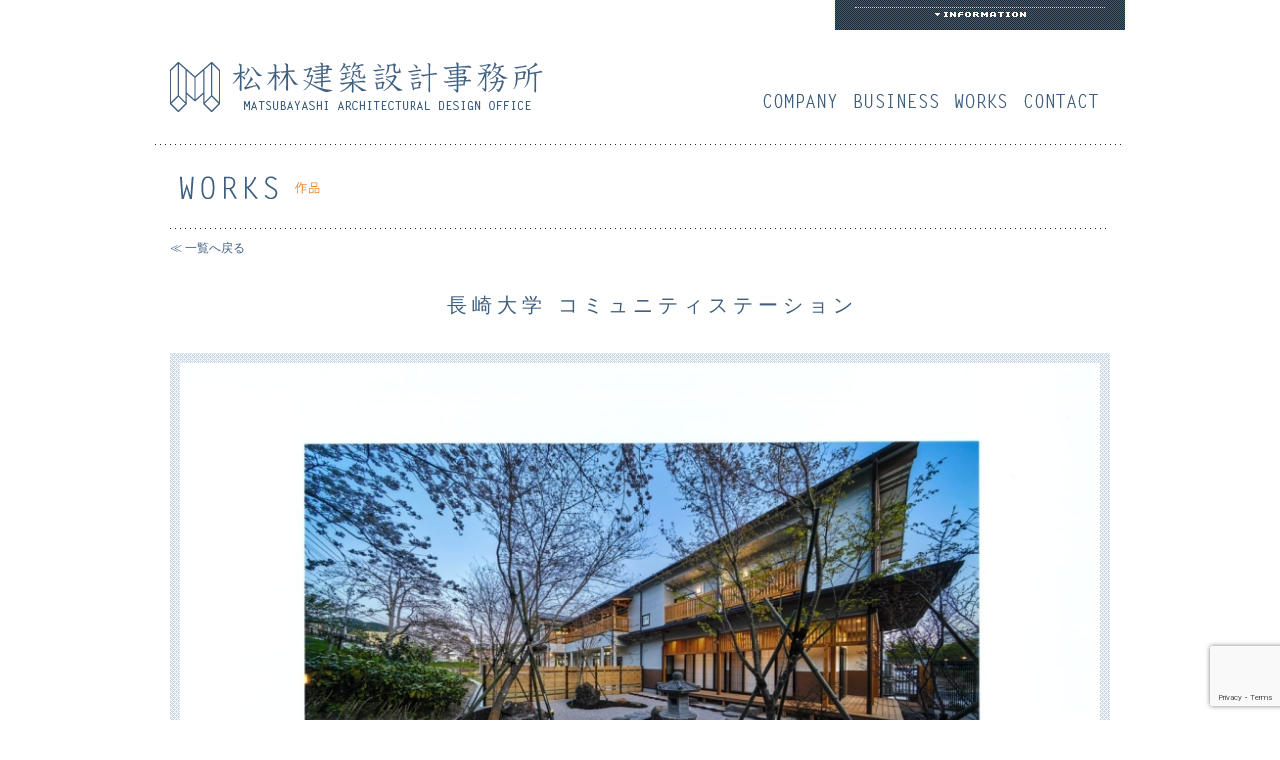

--- FILE ---
content_type: text/html; charset=UTF-8
request_url: https://m-a-d-o.co.jp/archives/works/%E9%95%B7%E5%B4%8E%E5%A4%A7%E5%AD%A6-%E3%82%B3%E3%83%9F%E3%83%A5%E3%83%8B%E3%83%86%E3%82%A3%E3%82%B9%E3%83%86%E3%83%BC%E3%82%B7%E3%83%A7%E3%83%B3
body_size: 13653
content:
<!doctype html>
<html><head>
<meta charset="utf-8">
<meta name="viewport" content="width=device-width, initial-scale=1, minimum-scale=1, maximum-scale=2">
<meta name="description" content="長崎の一級建築士事務所なら松林建築設計事務所">
<meta name="keywords" content="長崎,一級建築士事務所,建築士">
<title>  長崎大学 コミュニティステーション｜長崎の一級建築士事務所なら松林建築設計事務所</title>
<link href="https://m-a-d-o.co.jp/wp-content/themes/mado2013/css/bootstrap.min.css" rel="stylesheet" type="text/css">
<link href="https://m-a-d-o.co.jp/wp-content/themes/mado2013/css/common.css" rel="stylesheet" type="text/css">
<link href="https://m-a-d-o.co.jp/wp-content/themes/mado2013/css/navi.css" rel="stylesheet" type="text/css">
<link href="https://m-a-d-o.co.jp/wp-content/themes/mado2013/css/contents.css" rel="stylesheet" type="text/css">
<link href="https://m-a-d-o.co.jp/wp-content/themes/mado2013/css/jquery.nivo-slider.css" rel="stylesheet" type="text/css">
<link href="https://m-a-d-o.co.jp/wp-content/themes/mado2013/css/jquery.powertip.min.css" rel="stylesheet" type="text/css">
<link href="https://m-a-d-o.co.jp/wp-content/themes/mado2013/css/plugins.css" rel="stylesheet" type="text/css">
<meta name='robots' content='max-image-preview:large' />
<link rel='dns-prefetch' href='//ajax.googleapis.com' />
<link rel="alternate" title="oEmbed (JSON)" type="application/json+oembed" href="https://m-a-d-o.co.jp/wp-json/oembed/1.0/embed?url=https%3A%2F%2Fm-a-d-o.co.jp%2Farchives%2Fworks%2F%25e9%2595%25b7%25e5%25b4%258e%25e5%25a4%25a7%25e5%25ad%25a6-%25e3%2582%25b3%25e3%2583%259f%25e3%2583%25a5%25e3%2583%258b%25e3%2583%2586%25e3%2582%25a3%25e3%2582%25b9%25e3%2583%2586%25e3%2583%25bc%25e3%2582%25b7%25e3%2583%25a7%25e3%2583%25b3" />
<link rel="alternate" title="oEmbed (XML)" type="text/xml+oembed" href="https://m-a-d-o.co.jp/wp-json/oembed/1.0/embed?url=https%3A%2F%2Fm-a-d-o.co.jp%2Farchives%2Fworks%2F%25e9%2595%25b7%25e5%25b4%258e%25e5%25a4%25a7%25e5%25ad%25a6-%25e3%2582%25b3%25e3%2583%259f%25e3%2583%25a5%25e3%2583%258b%25e3%2583%2586%25e3%2582%25a3%25e3%2582%25b9%25e3%2583%2586%25e3%2583%25bc%25e3%2582%25b7%25e3%2583%25a7%25e3%2583%25b3&#038;format=xml" />
<style id='wp-img-auto-sizes-contain-inline-css' type='text/css'>
img:is([sizes=auto i],[sizes^="auto," i]){contain-intrinsic-size:3000px 1500px}
/*# sourceURL=wp-img-auto-sizes-contain-inline-css */
</style>
<style id='wp-emoji-styles-inline-css' type='text/css'>

	img.wp-smiley, img.emoji {
		display: inline !important;
		border: none !important;
		box-shadow: none !important;
		height: 1em !important;
		width: 1em !important;
		margin: 0 0.07em !important;
		vertical-align: -0.1em !important;
		background: none !important;
		padding: 0 !important;
	}
/*# sourceURL=wp-emoji-styles-inline-css */
</style>
<style id='wp-block-library-inline-css' type='text/css'>
:root{--wp-block-synced-color:#7a00df;--wp-block-synced-color--rgb:122,0,223;--wp-bound-block-color:var(--wp-block-synced-color);--wp-editor-canvas-background:#ddd;--wp-admin-theme-color:#007cba;--wp-admin-theme-color--rgb:0,124,186;--wp-admin-theme-color-darker-10:#006ba1;--wp-admin-theme-color-darker-10--rgb:0,107,160.5;--wp-admin-theme-color-darker-20:#005a87;--wp-admin-theme-color-darker-20--rgb:0,90,135;--wp-admin-border-width-focus:2px}@media (min-resolution:192dpi){:root{--wp-admin-border-width-focus:1.5px}}.wp-element-button{cursor:pointer}:root .has-very-light-gray-background-color{background-color:#eee}:root .has-very-dark-gray-background-color{background-color:#313131}:root .has-very-light-gray-color{color:#eee}:root .has-very-dark-gray-color{color:#313131}:root .has-vivid-green-cyan-to-vivid-cyan-blue-gradient-background{background:linear-gradient(135deg,#00d084,#0693e3)}:root .has-purple-crush-gradient-background{background:linear-gradient(135deg,#34e2e4,#4721fb 50%,#ab1dfe)}:root .has-hazy-dawn-gradient-background{background:linear-gradient(135deg,#faaca8,#dad0ec)}:root .has-subdued-olive-gradient-background{background:linear-gradient(135deg,#fafae1,#67a671)}:root .has-atomic-cream-gradient-background{background:linear-gradient(135deg,#fdd79a,#004a59)}:root .has-nightshade-gradient-background{background:linear-gradient(135deg,#330968,#31cdcf)}:root .has-midnight-gradient-background{background:linear-gradient(135deg,#020381,#2874fc)}:root{--wp--preset--font-size--normal:16px;--wp--preset--font-size--huge:42px}.has-regular-font-size{font-size:1em}.has-larger-font-size{font-size:2.625em}.has-normal-font-size{font-size:var(--wp--preset--font-size--normal)}.has-huge-font-size{font-size:var(--wp--preset--font-size--huge)}.has-text-align-center{text-align:center}.has-text-align-left{text-align:left}.has-text-align-right{text-align:right}.has-fit-text{white-space:nowrap!important}#end-resizable-editor-section{display:none}.aligncenter{clear:both}.items-justified-left{justify-content:flex-start}.items-justified-center{justify-content:center}.items-justified-right{justify-content:flex-end}.items-justified-space-between{justify-content:space-between}.screen-reader-text{border:0;clip-path:inset(50%);height:1px;margin:-1px;overflow:hidden;padding:0;position:absolute;width:1px;word-wrap:normal!important}.screen-reader-text:focus{background-color:#ddd;clip-path:none;color:#444;display:block;font-size:1em;height:auto;left:5px;line-height:normal;padding:15px 23px 14px;text-decoration:none;top:5px;width:auto;z-index:100000}html :where(.has-border-color){border-style:solid}html :where([style*=border-top-color]){border-top-style:solid}html :where([style*=border-right-color]){border-right-style:solid}html :where([style*=border-bottom-color]){border-bottom-style:solid}html :where([style*=border-left-color]){border-left-style:solid}html :where([style*=border-width]){border-style:solid}html :where([style*=border-top-width]){border-top-style:solid}html :where([style*=border-right-width]){border-right-style:solid}html :where([style*=border-bottom-width]){border-bottom-style:solid}html :where([style*=border-left-width]){border-left-style:solid}html :where(img[class*=wp-image-]){height:auto;max-width:100%}:where(figure){margin:0 0 1em}html :where(.is-position-sticky){--wp-admin--admin-bar--position-offset:var(--wp-admin--admin-bar--height,0px)}@media screen and (max-width:600px){html :where(.is-position-sticky){--wp-admin--admin-bar--position-offset:0px}}

/*# sourceURL=wp-block-library-inline-css */
</style><style id='global-styles-inline-css' type='text/css'>
:root{--wp--preset--aspect-ratio--square: 1;--wp--preset--aspect-ratio--4-3: 4/3;--wp--preset--aspect-ratio--3-4: 3/4;--wp--preset--aspect-ratio--3-2: 3/2;--wp--preset--aspect-ratio--2-3: 2/3;--wp--preset--aspect-ratio--16-9: 16/9;--wp--preset--aspect-ratio--9-16: 9/16;--wp--preset--color--black: #000000;--wp--preset--color--cyan-bluish-gray: #abb8c3;--wp--preset--color--white: #ffffff;--wp--preset--color--pale-pink: #f78da7;--wp--preset--color--vivid-red: #cf2e2e;--wp--preset--color--luminous-vivid-orange: #ff6900;--wp--preset--color--luminous-vivid-amber: #fcb900;--wp--preset--color--light-green-cyan: #7bdcb5;--wp--preset--color--vivid-green-cyan: #00d084;--wp--preset--color--pale-cyan-blue: #8ed1fc;--wp--preset--color--vivid-cyan-blue: #0693e3;--wp--preset--color--vivid-purple: #9b51e0;--wp--preset--gradient--vivid-cyan-blue-to-vivid-purple: linear-gradient(135deg,rgb(6,147,227) 0%,rgb(155,81,224) 100%);--wp--preset--gradient--light-green-cyan-to-vivid-green-cyan: linear-gradient(135deg,rgb(122,220,180) 0%,rgb(0,208,130) 100%);--wp--preset--gradient--luminous-vivid-amber-to-luminous-vivid-orange: linear-gradient(135deg,rgb(252,185,0) 0%,rgb(255,105,0) 100%);--wp--preset--gradient--luminous-vivid-orange-to-vivid-red: linear-gradient(135deg,rgb(255,105,0) 0%,rgb(207,46,46) 100%);--wp--preset--gradient--very-light-gray-to-cyan-bluish-gray: linear-gradient(135deg,rgb(238,238,238) 0%,rgb(169,184,195) 100%);--wp--preset--gradient--cool-to-warm-spectrum: linear-gradient(135deg,rgb(74,234,220) 0%,rgb(151,120,209) 20%,rgb(207,42,186) 40%,rgb(238,44,130) 60%,rgb(251,105,98) 80%,rgb(254,248,76) 100%);--wp--preset--gradient--blush-light-purple: linear-gradient(135deg,rgb(255,206,236) 0%,rgb(152,150,240) 100%);--wp--preset--gradient--blush-bordeaux: linear-gradient(135deg,rgb(254,205,165) 0%,rgb(254,45,45) 50%,rgb(107,0,62) 100%);--wp--preset--gradient--luminous-dusk: linear-gradient(135deg,rgb(255,203,112) 0%,rgb(199,81,192) 50%,rgb(65,88,208) 100%);--wp--preset--gradient--pale-ocean: linear-gradient(135deg,rgb(255,245,203) 0%,rgb(182,227,212) 50%,rgb(51,167,181) 100%);--wp--preset--gradient--electric-grass: linear-gradient(135deg,rgb(202,248,128) 0%,rgb(113,206,126) 100%);--wp--preset--gradient--midnight: linear-gradient(135deg,rgb(2,3,129) 0%,rgb(40,116,252) 100%);--wp--preset--font-size--small: 13px;--wp--preset--font-size--medium: 20px;--wp--preset--font-size--large: 36px;--wp--preset--font-size--x-large: 42px;--wp--preset--spacing--20: 0.44rem;--wp--preset--spacing--30: 0.67rem;--wp--preset--spacing--40: 1rem;--wp--preset--spacing--50: 1.5rem;--wp--preset--spacing--60: 2.25rem;--wp--preset--spacing--70: 3.38rem;--wp--preset--spacing--80: 5.06rem;--wp--preset--shadow--natural: 6px 6px 9px rgba(0, 0, 0, 0.2);--wp--preset--shadow--deep: 12px 12px 50px rgba(0, 0, 0, 0.4);--wp--preset--shadow--sharp: 6px 6px 0px rgba(0, 0, 0, 0.2);--wp--preset--shadow--outlined: 6px 6px 0px -3px rgb(255, 255, 255), 6px 6px rgb(0, 0, 0);--wp--preset--shadow--crisp: 6px 6px 0px rgb(0, 0, 0);}:where(.is-layout-flex){gap: 0.5em;}:where(.is-layout-grid){gap: 0.5em;}body .is-layout-flex{display: flex;}.is-layout-flex{flex-wrap: wrap;align-items: center;}.is-layout-flex > :is(*, div){margin: 0;}body .is-layout-grid{display: grid;}.is-layout-grid > :is(*, div){margin: 0;}:where(.wp-block-columns.is-layout-flex){gap: 2em;}:where(.wp-block-columns.is-layout-grid){gap: 2em;}:where(.wp-block-post-template.is-layout-flex){gap: 1.25em;}:where(.wp-block-post-template.is-layout-grid){gap: 1.25em;}.has-black-color{color: var(--wp--preset--color--black) !important;}.has-cyan-bluish-gray-color{color: var(--wp--preset--color--cyan-bluish-gray) !important;}.has-white-color{color: var(--wp--preset--color--white) !important;}.has-pale-pink-color{color: var(--wp--preset--color--pale-pink) !important;}.has-vivid-red-color{color: var(--wp--preset--color--vivid-red) !important;}.has-luminous-vivid-orange-color{color: var(--wp--preset--color--luminous-vivid-orange) !important;}.has-luminous-vivid-amber-color{color: var(--wp--preset--color--luminous-vivid-amber) !important;}.has-light-green-cyan-color{color: var(--wp--preset--color--light-green-cyan) !important;}.has-vivid-green-cyan-color{color: var(--wp--preset--color--vivid-green-cyan) !important;}.has-pale-cyan-blue-color{color: var(--wp--preset--color--pale-cyan-blue) !important;}.has-vivid-cyan-blue-color{color: var(--wp--preset--color--vivid-cyan-blue) !important;}.has-vivid-purple-color{color: var(--wp--preset--color--vivid-purple) !important;}.has-black-background-color{background-color: var(--wp--preset--color--black) !important;}.has-cyan-bluish-gray-background-color{background-color: var(--wp--preset--color--cyan-bluish-gray) !important;}.has-white-background-color{background-color: var(--wp--preset--color--white) !important;}.has-pale-pink-background-color{background-color: var(--wp--preset--color--pale-pink) !important;}.has-vivid-red-background-color{background-color: var(--wp--preset--color--vivid-red) !important;}.has-luminous-vivid-orange-background-color{background-color: var(--wp--preset--color--luminous-vivid-orange) !important;}.has-luminous-vivid-amber-background-color{background-color: var(--wp--preset--color--luminous-vivid-amber) !important;}.has-light-green-cyan-background-color{background-color: var(--wp--preset--color--light-green-cyan) !important;}.has-vivid-green-cyan-background-color{background-color: var(--wp--preset--color--vivid-green-cyan) !important;}.has-pale-cyan-blue-background-color{background-color: var(--wp--preset--color--pale-cyan-blue) !important;}.has-vivid-cyan-blue-background-color{background-color: var(--wp--preset--color--vivid-cyan-blue) !important;}.has-vivid-purple-background-color{background-color: var(--wp--preset--color--vivid-purple) !important;}.has-black-border-color{border-color: var(--wp--preset--color--black) !important;}.has-cyan-bluish-gray-border-color{border-color: var(--wp--preset--color--cyan-bluish-gray) !important;}.has-white-border-color{border-color: var(--wp--preset--color--white) !important;}.has-pale-pink-border-color{border-color: var(--wp--preset--color--pale-pink) !important;}.has-vivid-red-border-color{border-color: var(--wp--preset--color--vivid-red) !important;}.has-luminous-vivid-orange-border-color{border-color: var(--wp--preset--color--luminous-vivid-orange) !important;}.has-luminous-vivid-amber-border-color{border-color: var(--wp--preset--color--luminous-vivid-amber) !important;}.has-light-green-cyan-border-color{border-color: var(--wp--preset--color--light-green-cyan) !important;}.has-vivid-green-cyan-border-color{border-color: var(--wp--preset--color--vivid-green-cyan) !important;}.has-pale-cyan-blue-border-color{border-color: var(--wp--preset--color--pale-cyan-blue) !important;}.has-vivid-cyan-blue-border-color{border-color: var(--wp--preset--color--vivid-cyan-blue) !important;}.has-vivid-purple-border-color{border-color: var(--wp--preset--color--vivid-purple) !important;}.has-vivid-cyan-blue-to-vivid-purple-gradient-background{background: var(--wp--preset--gradient--vivid-cyan-blue-to-vivid-purple) !important;}.has-light-green-cyan-to-vivid-green-cyan-gradient-background{background: var(--wp--preset--gradient--light-green-cyan-to-vivid-green-cyan) !important;}.has-luminous-vivid-amber-to-luminous-vivid-orange-gradient-background{background: var(--wp--preset--gradient--luminous-vivid-amber-to-luminous-vivid-orange) !important;}.has-luminous-vivid-orange-to-vivid-red-gradient-background{background: var(--wp--preset--gradient--luminous-vivid-orange-to-vivid-red) !important;}.has-very-light-gray-to-cyan-bluish-gray-gradient-background{background: var(--wp--preset--gradient--very-light-gray-to-cyan-bluish-gray) !important;}.has-cool-to-warm-spectrum-gradient-background{background: var(--wp--preset--gradient--cool-to-warm-spectrum) !important;}.has-blush-light-purple-gradient-background{background: var(--wp--preset--gradient--blush-light-purple) !important;}.has-blush-bordeaux-gradient-background{background: var(--wp--preset--gradient--blush-bordeaux) !important;}.has-luminous-dusk-gradient-background{background: var(--wp--preset--gradient--luminous-dusk) !important;}.has-pale-ocean-gradient-background{background: var(--wp--preset--gradient--pale-ocean) !important;}.has-electric-grass-gradient-background{background: var(--wp--preset--gradient--electric-grass) !important;}.has-midnight-gradient-background{background: var(--wp--preset--gradient--midnight) !important;}.has-small-font-size{font-size: var(--wp--preset--font-size--small) !important;}.has-medium-font-size{font-size: var(--wp--preset--font-size--medium) !important;}.has-large-font-size{font-size: var(--wp--preset--font-size--large) !important;}.has-x-large-font-size{font-size: var(--wp--preset--font-size--x-large) !important;}
/*# sourceURL=global-styles-inline-css */
</style>

<style id='classic-theme-styles-inline-css' type='text/css'>
/*! This file is auto-generated */
.wp-block-button__link{color:#fff;background-color:#32373c;border-radius:9999px;box-shadow:none;text-decoration:none;padding:calc(.667em + 2px) calc(1.333em + 2px);font-size:1.125em}.wp-block-file__button{background:#32373c;color:#fff;text-decoration:none}
/*# sourceURL=/wp-includes/css/classic-themes.min.css */
</style>
<link rel='stylesheet' id='contact-form-7-css' href='https://m-a-d-o.co.jp/wp-content/plugins/contact-form-7/includes/css/styles.css?ver=6.1.4' type='text/css' media='all' />
<link rel='stylesheet' id='fancybox-for-wp-css' href='https://m-a-d-o.co.jp/wp-content/plugins/fancybox-for-wordpress/assets/css/fancybox.css?ver=1.3.4' type='text/css' media='all' />
<link rel='stylesheet' id='wp-pagenavi-css' href='https://m-a-d-o.co.jp/wp-content/plugins/wp-pagenavi/pagenavi-css.css?ver=2.70' type='text/css' media='all' />
<script type="text/javascript" src="//ajax.googleapis.com/ajax/libs/jquery/1.8/jquery.min.js?ver=1.8" id="jquery-js"></script>
<script type="text/javascript" src="//ajax.googleapis.com/ajax/libs/jqueryui/1/jquery-ui.min.js?ver=1.10.2" id="jquery-ui-js"></script>
<script type="text/javascript" src="https://m-a-d-o.co.jp/wp-content/themes/mado2013/js/bootstrap.min.js?ver=2.3.2" id="bootstrap-js"></script>
<script type="text/javascript" src="https://m-a-d-o.co.jp/wp-content/themes/mado2013/js/jquery.hoverflow.min.js?ver=1.0" id="hoverflow-js"></script>
<script type="text/javascript" src="https://m-a-d-o.co.jp/wp-content/themes/mado2013/js/jquery.nivo.slider.pack.js?ver=3.2" id="slider-js"></script>
<script type="text/javascript" src="https://m-a-d-o.co.jp/wp-content/themes/mado2013/js/jquery.powertip.min.js?ver=1.3" id="tooltip-js"></script>
<script type="text/javascript" src="https://m-a-d-o.co.jp/wp-content/themes/mado2013/js/jquery.isotope.min.js?ver=1.5.25" id="isotope-js"></script>
<script type="text/javascript" src="https://m-a-d-o.co.jp/wp-content/themes/mado2013/js/settings.js?ver=1.0" id="setteings-js"></script>
<script type="text/javascript" src="https://m-a-d-o.co.jp/wp-content/plugins/fancybox-for-wordpress/assets/js/purify.min.js?ver=1.3.4" id="purify-js"></script>
<script type="text/javascript" src="https://m-a-d-o.co.jp/wp-content/plugins/fancybox-for-wordpress/assets/js/jquery.fancybox.js?ver=1.3.4" id="fancybox-for-wp-js"></script>
<link rel="https://api.w.org/" href="https://m-a-d-o.co.jp/wp-json/" /><link rel="alternate" title="JSON" type="application/json" href="https://m-a-d-o.co.jp/wp-json/wp/v2/works/1268" /><link rel="EditURI" type="application/rsd+xml" title="RSD" href="https://m-a-d-o.co.jp/xmlrpc.php?rsd" />
<link rel="canonical" href="https://m-a-d-o.co.jp/archives/works/%e9%95%b7%e5%b4%8e%e5%a4%a7%e5%ad%a6-%e3%82%b3%e3%83%9f%e3%83%a5%e3%83%8b%e3%83%86%e3%82%a3%e3%82%b9%e3%83%86%e3%83%bc%e3%82%b7%e3%83%a7%e3%83%b3" />
<link rel='shortlink' href='https://m-a-d-o.co.jp/?p=1268' />

<!-- Fancybox for WordPress v3.3.7 -->
<style type="text/css">
	.fancybox-slide--image .fancybox-content{background-color: #FFFFFF}div.fancybox-caption{display:none !important;}
	
	img.fancybox-image{border-width:10px;border-color:#FFFFFF;border-style:solid;}
	div.fancybox-bg{background-color:rgba(102,102,102,0.3);opacity:1 !important;}div.fancybox-content{border-color:#FFFFFF}
	div#fancybox-title{background-color:#FFFFFF}
	div.fancybox-content{background-color:#FFFFFF}
	div#fancybox-title-inside{color:#333333}
	
	
	
	div.fancybox-caption p.caption-title{display:inline-block}
	div.fancybox-caption p.caption-title{font-size:14px}
	div.fancybox-caption p.caption-title{color:#333333}
	div.fancybox-caption {color:#333333}div.fancybox-caption p.caption-title {background:#fff; width:auto;padding:10px 30px;}div.fancybox-content p.caption-title{color:#333333;margin: 0;padding: 5px 0;}body.fancybox-active .fancybox-container .fancybox-stage .fancybox-content .fancybox-close-small{display:block;}
</style><script type="text/javascript">
	jQuery(function () {

		var mobileOnly = false;
		
		if (mobileOnly) {
			return;
		}

		jQuery.fn.getTitle = function () { // Copy the title of every IMG tag and add it to its parent A so that fancybox can show titles
			var arr = jQuery("a[data-fancybox]");jQuery.each(arr, function() {var title = jQuery(this).children("img").attr("title") || '';var figCaptionHtml = jQuery(this).next("figcaption").html() || '';var processedCaption = figCaptionHtml;if (figCaptionHtml.length && typeof DOMPurify === 'function') {processedCaption = DOMPurify.sanitize(figCaptionHtml, {USE_PROFILES: {html: true}});} else if (figCaptionHtml.length) {processedCaption = jQuery("<div>").text(figCaptionHtml).html();}var newTitle = title;if (processedCaption.length) {newTitle = title.length ? title + " " + processedCaption : processedCaption;}if (newTitle.length) {jQuery(this).attr("title", newTitle);}});		}

		// Supported file extensions

				var thumbnails = jQuery("a:has(img)").not(".nolightbox").not('.envira-gallery-link').not('.ngg-simplelightbox').filter(function () {
			return /\.(jpe?g|png|gif|mp4|webp|bmp|pdf)(\?[^/]*)*$/i.test(jQuery(this).attr('href'))
		});
		

		// Add data-type iframe for links that are not images or videos.
		var iframeLinks = jQuery('.fancyboxforwp').filter(function () {
			return !/\.(jpe?g|png|gif|mp4|webp|bmp|pdf)(\?[^/]*)*$/i.test(jQuery(this).attr('href'))
		}).filter(function () {
			return !/vimeo|youtube/i.test(jQuery(this).attr('href'))
		});
		iframeLinks.attr({"data-type": "iframe"}).getTitle();

				// Gallery All
		thumbnails.addClass("fancyboxforwp").attr("data-fancybox", "gallery").getTitle();
		iframeLinks.attr({"data-fancybox": "gallery"}).getTitle();

		// Gallery type NONE
		
		// Call fancybox and apply it on any link with a rel atribute that starts with "fancybox", with the options set on the admin panel
		jQuery("a.fancyboxforwp").fancyboxforwp({
			loop: false,
			smallBtn: true,
			zoomOpacity: "auto",
			animationEffect: "fade",
			animationDuration: 500,
			transitionEffect: "fade",
			transitionDuration: "300",
			overlayShow: true,
			overlayOpacity: "0.3",
			titleShow: true,
			titlePosition: "inside",
			keyboard: true,
			showCloseButton: true,
			arrows: true,
			clickContent:false,
			clickSlide: "close",
			mobile: {
				clickContent: function (current, event) {
					return current.type === "image" ? "toggleControls" : false;
				},
				clickSlide: function (current, event) {
					return current.type === "image" ? "close" : "close";
				},
			},
			wheel: false,
			toolbar: true,
			preventCaptionOverlap: true,
			onInit: function() { },			onDeactivate
	: function() { },		beforeClose: function() { },			afterShow: function(instance) { jQuery( ".fancybox-image" ).on("click", function( ){ ( instance.isScaledDown() ) ? instance.scaleToActual() : instance.scaleToFit() }) },				afterClose: function() { },					caption : function( instance, item ) {var title = "";if("undefined" != typeof jQuery(this).context ){var title = jQuery(this).context.title;} else { var title = ("undefined" != typeof jQuery(this).attr("title")) ? jQuery(this).attr("title") : false;}var caption = jQuery(this).data('caption') || '';if ( item.type === 'image' && title.length ) {caption = (caption.length ? caption + '<br />' : '') + '<p class="caption-title">'+jQuery("<div>").text(title).html()+'</p>' ;}if (typeof DOMPurify === "function" && caption.length) { return DOMPurify.sanitize(caption, {USE_PROFILES: {html: true}}); } else { return jQuery("<div>").text(caption).html(); }},
		afterLoad : function( instance, current ) {var captionContent = current.opts.caption || '';var sanitizedCaptionString = '';if (typeof DOMPurify === 'function' && captionContent.length) {sanitizedCaptionString = DOMPurify.sanitize(captionContent, {USE_PROFILES: {html: true}});} else if (captionContent.length) { sanitizedCaptionString = jQuery("<div>").text(captionContent).html();}if (sanitizedCaptionString.length) { current.$content.append(jQuery('<div class=\"fancybox-custom-caption inside-caption\" style=\" position: absolute;left:0;right:0;color:#000;margin:0 auto;bottom:0;text-align:center;background-color:#FFFFFF \"></div>').html(sanitizedCaptionString)); }},
			})
		;

			})
</script>
<!-- END Fancybox for WordPress -->
<style>.simplemap img{max-width:none !important;padding:0 !important;margin:0 !important;}.staticmap,.staticmap img{max-width:100% !important;height:auto !important;}.simplemap .simplemap-content{display:none;}</style>
<script>var google_map_api_key = "AIzaSyDtrCR2qDg8T70_vhw8Y0r1MluggFzl404";</script><link rel="icon" href="https://m-a-d-o.co.jp/wp-content/uploads/2020/06/cropped-rogo-32x32.png" sizes="32x32" />
<link rel="icon" href="https://m-a-d-o.co.jp/wp-content/uploads/2020/06/cropped-rogo-192x192.png" sizes="192x192" />
<link rel="apple-touch-icon" href="https://m-a-d-o.co.jp/wp-content/uploads/2020/06/cropped-rogo-180x180.png" />
<meta name="msapplication-TileImage" content="https://m-a-d-o.co.jp/wp-content/uploads/2020/06/cropped-rogo-270x270.png" />
<!-- CDN modal-video CSS --> 
<link rel="stylesheet" href="//cdn.jsdelivr.net/npm/modal-video@2.4.8/css/modal-video.min.css" /> 

<!-- jQuery -->
<script type="text/javascript" src="//cdn.jsdelivr.net/npm/jquery@3.5.1/dist/jquery.min.js"></script>
<script type="text/javascript">    
var $351 = $.noConflict(true);
</script> 
<!-- CDN modal-video jQuery --> 
<script type="text/javascript" src="//cdn.jsdelivr.net/npm/modal-video@2.4.8/js/jquery-modal-video.min.js"></script>
<!-- GoogleAnalytics -->
<script>
  (function(i,s,o,g,r,a,m){i['GoogleAnalyticsObject']=r;i[r]=i[r]||function(){
  (i[r].q=i[r].q||[]).push(arguments)},i[r].l=1*new Date();a=s.createElement(o),
  m=s.getElementsByTagName(o)[0];a.async=1;a.src=g;m.parentNode.insertBefore(a,m)
  })(window,document,'script','//www.google-analytics.com/analytics.js','ga');

  ga('create', 'UA-45652366-6', 'm-a-d-o.co.jp');
  ga('send', 'pageview');
</script>
<!-- GoogleAnalytics_eof -->

</head>

<body>
	<div class="container" id="header-wrap">
		<div id="information-wrap">
			<div id="information">
				<ul class="unstyled">
					<li>
						<a href="https://m-a-d-o.co.jp/archives/1398">
							<span class="update-date">2025.07.31</span>&nbsp;&gt;&nbsp;大村市旭が丘小学校　他1件を更新致しました						</a>
					</li>
					<li>
						<a href="https://m-a-d-o.co.jp/archives/1376">
							<span class="update-date">2024.12.27</span>&nbsp;&gt;&nbsp;一般社団法人未来医療推進機構 Nakanoshima Qross　他34件を追加・更新致しました						</a>
					</li>
					<li>
						<a href="https://m-a-d-o.co.jp/archives/1321">
							<span class="update-date">2024.11.13</span>&nbsp;&gt;&nbsp;新佐世保警察署　他3件を追加致しました						</a>
					</li>
					<li>
						<a href="https://m-a-d-o.co.jp/archives/1294">
							<span class="update-date">2023.11.20</span>&nbsp;&gt;&nbsp;出島メッセ長崎　他6件を追加・更新致しました						</a>
					</li>
					<li>
						<a href="https://m-a-d-o.co.jp/archives/1215">
							<span class="update-date">2020.12.09</span>&nbsp;&gt;&nbsp;厳原港国内ターミナルビル　他12件を追加・更新致しました						</a>
					</li>
				</ul>
			</div><!-- /#information -->
		</div><!-- /#information-wrap -->
		
		<div class="row" id="header">
			<div class="span6">
				<a href="https://m-a-d-o.co.jp"><img src="https://m-a-d-o.co.jp/wp-content/themes/mado2013/img/common/img_header_logo.png" title="松林建築設計事務所" alt="松林建築設計事務所"></a>
			</div>
<div id="global-nav" class="span6"><ul id="menu-global" class="inline"><li id="menu-item-24" class="menu-item menu-item-type-post_type menu-item-object-page menu-item-24"><a href="https://m-a-d-o.co.jp/company">会社概要</a></li>
<li id="menu-item-25" class="menu-item menu-item-type-post_type menu-item-object-page menu-item-25"><a href="https://m-a-d-o.co.jp/business">業務案内</a></li>
<li id="menu-item-26" class="menu-item menu-item-type-post_type menu-item-object-page menu-item-26"><a href="https://m-a-d-o.co.jp/works">作品</a></li>
<li id="menu-item-27" class="menu-item menu-item-type-post_type menu-item-object-page menu-item-27"><a href="https://m-a-d-o.co.jp/contact">お問い合わせ</a></li>
</ul></div>		</div><!-- /#header -->
	</div><!-- /#header-wrap --><div class="container contents" id="works-detail">
	<h2><img src="https://m-a-d-o.co.jp/wp-content/themes/mado2013/img/contents/hed_page_works.gif"></h2>
	<div id="return-works"><a href="https://m-a-d-o.co.jp/works">≪&nbsp;一覧へ戻る</a></div>
	<h3>長崎大学 コミュニティステーション</h3>
		<div id="gallery-wrap">
		<div id="gallery">
	<a href="https://m-a-d-o.co.jp/wp-content/uploads/2023/11/20221208115731_0001.jpg"><img src="https://m-a-d-o.co.jp/wp-content/uploads/2023/11/20221208115731_0001-works.jpg" title="" alt="" data-thumb="https://m-a-d-o.co.jp/wp-content/uploads/2023/11/20221208115731_0001-50x50.jpg"></a>
	<a href="https://m-a-d-o.co.jp/wp-content/uploads/2023/11/20221208115906_0001.jpg"><img src="https://m-a-d-o.co.jp/wp-content/uploads/2023/11/20221208115906_0001-works.jpg" title="" alt="" data-thumb="https://m-a-d-o.co.jp/wp-content/uploads/2023/11/20221208115906_0001-50x50.jpg"></a>
	<a href="https://m-a-d-o.co.jp/wp-content/uploads/2023/11/20221208123448_0001.jpg"><img src="https://m-a-d-o.co.jp/wp-content/uploads/2023/11/20221208123448_0001-works.jpg" title="" alt="" data-thumb="https://m-a-d-o.co.jp/wp-content/uploads/2023/11/20221208123448_0001-50x50.jpg"></a>
	<a href="https://m-a-d-o.co.jp/wp-content/uploads/2023/11/20221208120543_0001.jpg"><img src="https://m-a-d-o.co.jp/wp-content/uploads/2023/11/20221208120543_0001-works.jpg" title="" alt="" data-thumb="https://m-a-d-o.co.jp/wp-content/uploads/2023/11/20221208120543_0001-50x50.jpg"></a>
		</div><!-- /#gallery -->
	</div><!-- /#gallery-wrap -->
			<div class="row works-data">
							<div class="span6">
					<div class="row">
						<div class="span2"><span>所在地</span></div>
						<div class="span4">長崎県長崎市</div>
					</div>
				</div>
										<div class="span6">
					<div class="row">
						<div class="span2"><span>竣　工</span></div>
						<div class="span4">2022</div>
					</div>
				</div>
					</div>
				<div class="row works-data">
			<div class="span12">
				<div class="row">
					<div class="span2"><span>建築主</span></div>
					<div class="span10">国立大学法人 長崎大学</div>
				</div>
			</div>
		</div>
				<div class="row works-data">
			<div class="span12">
				<div class="row">
					<div class="span2"><span>延床面積</span></div>
					<div class="span10">498㎡</div>
				</div>
			</div>
		</div>
				<div class="row works-data">
			<div class="span12">
				<div class="row">
					<div class="span2"><span>構造・概要</span></div>
					<div class="span10">木造　地上2階建</div>
				</div>
			</div>
		</div>
	</div><!-- /#works-detail-wrap -->
	<div class="container" id="pickup-wrap">
		<h2><img src="https://m-a-d-o.co.jp/wp-content/themes/mado2013/img/common/hed_pickup_works.gif"></h2>
		<div class="works" id="pickup">
			<div class="work high government">
				<a href="https://m-a-d-o.co.jp/archives/works/%e6%96%b0%e4%bd%90%e4%b8%96%e4%bf%9d%e8%ad%a6%e5%af%9f%e7%bd%b2" title="新佐世保警察署"><img width="180" height="180" src="https://m-a-d-o.co.jp/wp-content/uploads/2024/11/fd1ecbd9ddd39c578981a10720747bc4-180x180.jpg" class="attachment-thumbnail size-thumbnail wp-post-image" alt="" decoding="async" loading="lazy" srcset="https://m-a-d-o.co.jp/wp-content/uploads/2024/11/fd1ecbd9ddd39c578981a10720747bc4-180x180.jpg 180w, https://m-a-d-o.co.jp/wp-content/uploads/2024/11/fd1ecbd9ddd39c578981a10720747bc4-50x50.jpg 50w" sizes="auto, (max-width: 180px) 100vw, 180px" /></a>
			</div>
			<div class="work 2023-2024year 2023-2024_design medium house">
				<a href="https://m-a-d-o.co.jp/archives/works/%e4%b8%89%e5%8e%9f%e5%9b%a3%e5%9c%b0%e5%85%ac%e5%96%b6%e4%bd%8f%e5%ae%85" title="三原団地公営住宅"><img width="180" height="180" src="https://m-a-d-o.co.jp/wp-content/uploads/2024/11/5316fea9787f9e58f04aab3bbf8147b5-180x180.jpg" class="attachment-thumbnail size-thumbnail wp-post-image" alt="" decoding="async" loading="lazy" srcset="https://m-a-d-o.co.jp/wp-content/uploads/2024/11/5316fea9787f9e58f04aab3bbf8147b5-180x180.jpg 180w, https://m-a-d-o.co.jp/wp-content/uploads/2024/11/5316fea9787f9e58f04aab3bbf8147b5-50x50.jpg 50w" sizes="auto, (max-width: 180px) 100vw, 180px" /></a>
			</div>
			<div class="work medium education">
				<a href="https://m-a-d-o.co.jp/archives/works/%e5%a4%a7%e6%9d%91%e5%b8%82%e6%97%ad%e3%81%8c%e4%b8%98%e5%b0%8f%e5%ad%a6%e6%a0%a1" title="大村市旭が丘小学校"><img width="180" height="180" src="https://m-a-d-o.co.jp/wp-content/uploads/2000/12/f2b68f1606545c26ecb85379b81b250f-180x180.jpg" class="attachment-thumbnail size-thumbnail wp-post-image" alt="" decoding="async" loading="lazy" srcset="https://m-a-d-o.co.jp/wp-content/uploads/2000/12/f2b68f1606545c26ecb85379b81b250f-180x180.jpg 180w, https://m-a-d-o.co.jp/wp-content/uploads/2000/12/f2b68f1606545c26ecb85379b81b250f-50x50.jpg 50w" sizes="auto, (max-width: 180px) 100vw, 180px" /></a>
			</div>
			<div class="work medium education">
				<a href="https://m-a-d-o.co.jp/archives/works/%e9%95%b7%e5%b4%8e%e5%a4%a7%e5%ad%a6-%e3%82%b3%e3%83%9f%e3%83%a5%e3%83%8b%e3%83%86%e3%82%a3%e3%82%b9%e3%83%86%e3%83%bc%e3%82%b7%e3%83%a7%e3%83%b3" title="長崎大学 コミュニティステーション"><img width="180" height="180" src="https://m-a-d-o.co.jp/wp-content/uploads/2023/11/20221208115731_0001-180x180.jpg" class="attachment-thumbnail size-thumbnail wp-post-image" alt="" decoding="async" loading="lazy" srcset="https://m-a-d-o.co.jp/wp-content/uploads/2023/11/20221208115731_0001-180x180.jpg 180w, https://m-a-d-o.co.jp/wp-content/uploads/2023/11/20221208115731_0001-50x50.jpg 50w" sizes="auto, (max-width: 180px) 100vw, 180px" /></a>
			</div>
			<div class="work high education">
				<a href="https://m-a-d-o.co.jp/archives/works/%e8%ab%ab%e6%97%a9%e6%96%b0%e9%87%8e%e7%90%83%e5%a0%b4" title="諫早新野球場"><img width="180" height="180" src="https://m-a-d-o.co.jp/wp-content/uploads/2016/06/dji_0024-180x180.jpg" class="attachment-thumbnail size-thumbnail wp-post-image" alt="" decoding="async" loading="lazy" srcset="https://m-a-d-o.co.jp/wp-content/uploads/2016/06/dji_0024-180x180.jpg 180w, https://m-a-d-o.co.jp/wp-content/uploads/2016/06/dji_0024-50x50.jpg 50w" sizes="auto, (max-width: 180px) 100vw, 180px" /></a>
			</div>
			<div class="work medium medical">
				<a href="https://m-a-d-o.co.jp/archives/works/%e7%a4%be%e4%bc%9a%e7%a6%8f%e7%a5%89%e6%b3%95%e4%ba%ba-%e7%a6%8f%e7%bf%a0%e4%bc%9a%e3%80%80%e3%81%aa%e3%81%8b%e3%82%84%e3%81%be%e3%81%ae%e9%87%8c" title="社会福祉法人 福翠会　なかやまの里"><img width="180" height="180" src="https://m-a-d-o.co.jp/wp-content/uploads/2020/12/dji_0602-180x180.jpg" class="attachment-thumbnail size-thumbnail wp-post-image" alt="" decoding="async" loading="lazy" srcset="https://m-a-d-o.co.jp/wp-content/uploads/2020/12/dji_0602-180x180.jpg 180w, https://m-a-d-o.co.jp/wp-content/uploads/2020/12/dji_0602-50x50.jpg 50w" sizes="auto, (max-width: 180px) 100vw, 180px" /></a>
			</div>
			<div class="work medium government">
				<a href="https://m-a-d-o.co.jp/archives/works/%e8%ab%ab%e6%97%a9%e5%b8%82%e6%96%b0%e5%ba%81%e8%88%8e" title="諫早市新庁舎"><img width="180" height="180" src="https://m-a-d-o.co.jp/wp-content/uploads/2013/07/201308060036_dd2f1643dfa85e4fdb234f12428ab963-180x180.jpg" class="attachment-thumbnail size-thumbnail wp-post-image" alt="" decoding="async" loading="lazy" srcset="https://m-a-d-o.co.jp/wp-content/uploads/2013/07/201308060036_dd2f1643dfa85e4fdb234f12428ab963-180x180.jpg 180w, https://m-a-d-o.co.jp/wp-content/uploads/2013/07/201308060036_dd2f1643dfa85e4fdb234f12428ab963-50x50.jpg 50w" sizes="auto, (max-width: 180px) 100vw, 180px" /></a>
			</div>
			<div class="work high medical">
				<a href="https://m-a-d-o.co.jp/archives/works/%e7%8b%ac%e7%ab%8b%e8%a1%8c%e6%94%bf%e6%b3%95%e4%ba%ba%e5%9b%bd%e7%ab%8b%e7%97%85%e9%99%a2%e6%a9%9f%e6%a7%8b%e3%80%80%e9%95%b7%e5%b4%8e%e5%8c%bb%e7%99%82%e3%82%bb%e3%83%b3%e3%82%bf%e3%83%bc%e3%80%80" title="独立行政法人国立病院機構　長崎医療センター　人材育成センター"><img width="180" height="180" src="https://m-a-d-o.co.jp/wp-content/uploads/2013/07/cd18a91e02e418012e606c92a9d14871-180x180.jpg" class="attachment-thumbnail size-thumbnail wp-post-image" alt="" decoding="async" loading="lazy" srcset="https://m-a-d-o.co.jp/wp-content/uploads/2013/07/cd18a91e02e418012e606c92a9d14871-180x180.jpg 180w, https://m-a-d-o.co.jp/wp-content/uploads/2013/07/cd18a91e02e418012e606c92a9d14871-50x50.jpg 50w" sizes="auto, (max-width: 180px) 100vw, 180px" /></a>
			</div>
			<div class="work high commerce">
				<a href="https://m-a-d-o.co.jp/archives/works/%e5%8e%b3%e5%8e%9f%e6%b8%af%e5%9b%bd%e5%86%85%e3%82%bf%e3%83%bc%e3%83%9f%e3%83%8a%e3%83%ab%e3%83%93%e3%83%ab" title="厳原港国内ターミナルビル"><img width="180" height="180" src="https://m-a-d-o.co.jp/wp-content/uploads/2015/07/rimg3399-180x180.jpg" class="attachment-thumbnail size-thumbnail wp-post-image" alt="" decoding="async" loading="lazy" srcset="https://m-a-d-o.co.jp/wp-content/uploads/2015/07/rimg3399-180x180.jpg 180w, https://m-a-d-o.co.jp/wp-content/uploads/2015/07/rimg3399-50x50.jpg 50w" sizes="auto, (max-width: 180px) 100vw, 180px" /></a>
			</div>
			<div class="work 2023-2024year 2023-2024_design medium education">
				<a href="https://m-a-d-o.co.jp/archives/works/%e5%b8%82%e7%ab%8b%e7%90%b4%e6%b5%b7%e4%b8%ad%e5%ad%a6%e6%a0%a1" title="市立琴海中学校"><img width="180" height="180" src="https://m-a-d-o.co.jp/wp-content/uploads/2024/11/f17b0669b097856594089f2820e748fc-180x180.jpg" class="attachment-thumbnail size-thumbnail wp-post-image" alt="" decoding="async" loading="lazy" srcset="https://m-a-d-o.co.jp/wp-content/uploads/2024/11/f17b0669b097856594089f2820e748fc-180x180.jpg 180w, https://m-a-d-o.co.jp/wp-content/uploads/2024/11/f17b0669b097856594089f2820e748fc-50x50.jpg 50w" sizes="auto, (max-width: 180px) 100vw, 180px" /></a>
			</div>
			<div class="work 2023-2024year 2023-2024_control medium">
				<a href="https://m-a-d-o.co.jp/archives/works/%e6%b9%98%e5%8d%97%e5%b7%a5%e7%a7%91%e5%a4%a7%e5%ad%a6%e4%bb%98%e5%b1%9e%e9%ab%98%e6%a0%a1-%ef%bd%93%ef%bd%89%ef%bd%94%e6%96%b0%e5%9b%b3%e6%9b%b8%e9%a4%a8" title="湘南工科大学付属高校 ＳＩＴ新図書館"><img width="180" height="180" src="https://m-a-d-o.co.jp/wp-content/uploads/2024/12/29d3bc99193cb0b837fb8cc53f050ae5-180x180.jpg" class="attachment-thumbnail size-thumbnail wp-post-image" alt="" decoding="async" loading="lazy" srcset="https://m-a-d-o.co.jp/wp-content/uploads/2024/12/29d3bc99193cb0b837fb8cc53f050ae5-180x180.jpg 180w, https://m-a-d-o.co.jp/wp-content/uploads/2024/12/29d3bc99193cb0b837fb8cc53f050ae5-50x50.jpg 50w" sizes="auto, (max-width: 180px) 100vw, 180px" /></a>
			</div>
			<div class="work high medical">
				<a href="https://m-a-d-o.co.jp/archives/works/ss%e3%82%ab%e3%83%b3%e3%83%91%e3%83%8b%e3%83%bc%e6%9c%89%e6%96%99%e8%80%81%e4%ba%ba%e3%83%9b%e3%83%bc%e3%83%a0%e5%8f%8a%e3%81%b3%e3%83%87%e3%82%a4%e3%82%b5%e3%83%bc%e3%83%93%e3%82%b9%e3%82%bb%e3%83%b3" title="SSカンパニー有料老人ホーム及びデイサービスセンター"><img width="180" height="180" src="https://m-a-d-o.co.jp/wp-content/uploads/2013/07/201308060238_8a52bddbd44d130571c33da31d16960e-180x180.jpg" class="attachment-thumbnail size-thumbnail wp-post-image" alt="" decoding="async" loading="lazy" srcset="https://m-a-d-o.co.jp/wp-content/uploads/2013/07/201308060238_8a52bddbd44d130571c33da31d16960e-180x180.jpg 180w, https://m-a-d-o.co.jp/wp-content/uploads/2013/07/201308060238_8a52bddbd44d130571c33da31d16960e-50x50.jpg 50w" sizes="auto, (max-width: 180px) 100vw, 180px" /></a>
			</div>
			<div class="work 2023-2024year 2023-2024_design medium education">
				<a href="https://m-a-d-o.co.jp/archives/works/%e5%b0%8f%e5%b3%b6%e5%b0%8f%e5%ad%a6%e6%a0%a1" title="小島小学校"><img width="180" height="180" src="https://m-a-d-o.co.jp/wp-content/uploads/2023/11/765a2addea22a03351dcfbd3ebb4dd56-180x180.jpg" class="attachment-thumbnail size-thumbnail wp-post-image" alt="" decoding="async" loading="lazy" srcset="https://m-a-d-o.co.jp/wp-content/uploads/2023/11/765a2addea22a03351dcfbd3ebb4dd56-180x180.jpg 180w, https://m-a-d-o.co.jp/wp-content/uploads/2023/11/765a2addea22a03351dcfbd3ebb4dd56-50x50.jpg 50w" sizes="auto, (max-width: 180px) 100vw, 180px" /></a>
			</div>
			<div class="work 2023-2024year 2023-2024_supervision high">
				<a href="https://m-a-d-o.co.jp/archives/works/%e4%b8%80%e8%88%ac%e7%a4%be%e5%9b%a3%e6%b3%95%e4%ba%ba%e6%9c%aa%e6%9d%a5%e5%8c%bb%e7%99%82%e6%8e%a8%e9%80%b2%e6%a9%9f%e6%a7%8b-%ef%bd%8eakanoshima-qross" title="一般社団法人未来医療推進機構 Nakanoshima Qross"><img width="180" height="180" src="https://m-a-d-o.co.jp/wp-content/uploads/2024/12/c687ac72181d30194e88adda463948c0-180x180.jpg" class="attachment-thumbnail size-thumbnail wp-post-image" alt="" decoding="async" loading="lazy" srcset="https://m-a-d-o.co.jp/wp-content/uploads/2024/12/c687ac72181d30194e88adda463948c0-180x180.jpg 180w, https://m-a-d-o.co.jp/wp-content/uploads/2024/12/c687ac72181d30194e88adda463948c0-50x50.jpg 50w" sizes="auto, (max-width: 180px) 100vw, 180px" /></a>
			</div>
			<div class="work 2023-2024year 2023-2024_designsupervision medium">
				<a href="https://m-a-d-o.co.jp/archives/works/%e6%b9%98%e5%8d%97%e5%b7%a5%e7%a7%91%e5%a4%a7%e5%ad%a6%e6%a0%a1%e8%88%8e%e6%94%b9%e4%bf%ae%e3%83%bb%e5%bc%93%e9%81%93%e6%96%b0%e8%a8%ad" title="湘南工科大学校舎改修・弓道新設"><img width="180" height="180" src="https://m-a-d-o.co.jp/wp-content/uploads/2024/12/164125715cac4f948247a0bd83a78455-180x180.jpg" class="attachment-thumbnail size-thumbnail wp-post-image" alt="" decoding="async" loading="lazy" srcset="https://m-a-d-o.co.jp/wp-content/uploads/2024/12/164125715cac4f948247a0bd83a78455-180x180.jpg 180w, https://m-a-d-o.co.jp/wp-content/uploads/2024/12/164125715cac4f948247a0bd83a78455-50x50.jpg 50w" sizes="auto, (max-width: 180px) 100vw, 180px" /></a>
			</div>
			<div class="work 2023-2024year 2023-2024_continuation 2023-2024_designsupervision medium">
				<a href="https://m-a-d-o.co.jp/archives/works/%e6%96%b0%e6%97%a5%e6%9c%ac%e8%a6%b3%e5%85%89%e5%8d%83%e8%91%89gc-%e3%82%af%e3%83%a9%e3%83%96%e3%83%8f%e3%82%a6%e3%82%b9%e6%94%b9%e4%bf%ae%e5%b7%a5%e4%ba%8b" title="新日本観光千葉GC クラブハウス改修工事"><img width="180" height="180" src="https://m-a-d-o.co.jp/wp-content/uploads/2024/12/39c03d4cdaa4f935f3ca2842985f408f-180x180.jpg" class="attachment-thumbnail size-thumbnail wp-post-image" alt="" decoding="async" loading="lazy" srcset="https://m-a-d-o.co.jp/wp-content/uploads/2024/12/39c03d4cdaa4f935f3ca2842985f408f-180x180.jpg 180w, https://m-a-d-o.co.jp/wp-content/uploads/2024/12/39c03d4cdaa4f935f3ca2842985f408f-50x50.jpg 50w" sizes="auto, (max-width: 180px) 100vw, 180px" /></a>
			</div>
			<div class="work 2023-2024year 2023-2024_designsupervision high education">
				<a href="https://m-a-d-o.co.jp/archives/works/%e9%95%b7%e5%b4%8e%e7%9c%8c%e7%ab%8b%e5%a4%a7%e5%ad%a6%e3%82%b7%e3%83%bc%e3%83%9c%e3%83%ab%e3%83%88%e5%85%ac-%e6%83%85%e5%a0%b1%e3%82%bb%e3%82%ad%e3%83%a5%e3%83%aa%e3%83%86%e3%82%a3-%e7%94%a3%e5%ad%a6" title="長崎県立大学シーボルト校 情報セキュリティ 産学共同センター"><img width="180" height="180" src="https://m-a-d-o.co.jp/wp-content/uploads/2023/11/9cc5f5f013a25e24d6d5b1f6bd8ec143-180x180.jpg" class="attachment-thumbnail size-thumbnail wp-post-image" alt="" decoding="async" loading="lazy" srcset="https://m-a-d-o.co.jp/wp-content/uploads/2023/11/9cc5f5f013a25e24d6d5b1f6bd8ec143-180x180.jpg 180w, https://m-a-d-o.co.jp/wp-content/uploads/2023/11/9cc5f5f013a25e24d6d5b1f6bd8ec143-50x50.jpg 50w" sizes="auto, (max-width: 180px) 100vw, 180px" /></a>
			</div>
			<div class="work 2023-2024year 2023-2024_designsupervision medium medical">
				<a href="https://m-a-d-o.co.jp/archives/works/%e7%a4%be%e4%bc%9a%e7%a6%8f%e7%a5%89%e6%b3%95%e4%ba%ba-%e6%82%a0%e4%b9%85%e8%8d%98" title="特別養護老人ホーム 悠久荘"><img width="180" height="180" src="https://m-a-d-o.co.jp/wp-content/uploads/2023/11/1e96052215fe2f8f8c86e792f3650546-180x180.jpg" class="attachment-thumbnail size-thumbnail wp-post-image" alt="" decoding="async" loading="lazy" srcset="https://m-a-d-o.co.jp/wp-content/uploads/2023/11/1e96052215fe2f8f8c86e792f3650546-180x180.jpg 180w, https://m-a-d-o.co.jp/wp-content/uploads/2023/11/1e96052215fe2f8f8c86e792f3650546-50x50.jpg 50w" sizes="auto, (max-width: 180px) 100vw, 180px" /></a>
			</div>
			<div class="work medium medical">
				<a href="https://m-a-d-o.co.jp/archives/works/%e5%8c%bb%e7%99%82%e6%b3%95%e4%ba%ba%e3%80%80%e5%92%8c%e4%bb%81%e4%bc%9a%e3%80%80%e7%a6%8f%e5%b2%a1%e5%92%8c%e4%bb%81%e4%bc%9a%e7%97%85%e9%99%a2" title="医療法人　和仁会　福岡和仁会病院"><img width="180" height="180" src="https://m-a-d-o.co.jp/wp-content/uploads/2013/07/201308060226_7c8ceb001474ddd66d76e4df63df05c2-180x180.jpg" class="attachment-thumbnail size-thumbnail wp-post-image" alt="" decoding="async" loading="lazy" srcset="https://m-a-d-o.co.jp/wp-content/uploads/2013/07/201308060226_7c8ceb001474ddd66d76e4df63df05c2-180x180.jpg 180w, https://m-a-d-o.co.jp/wp-content/uploads/2013/07/201308060226_7c8ceb001474ddd66d76e4df63df05c2-50x50.jpg 50w" sizes="auto, (max-width: 180px) 100vw, 180px" /></a>
			</div>
			<div class="work 2023-2024year 2023-2024_continuation 2023-2024_designsupervision medium">
				<a href="https://m-a-d-o.co.jp/archives/works/%e7%a4%be%e4%bc%9a%e7%a6%8f%e7%a5%89%e6%b3%95%e4%ba%ba%e7%99%bd%e5%af%bf%e4%bc%9a-%e5%b9%b3%e6%88%b8%e8%8d%98%e6%94%b9%e4%bf%ae%e5%b7%a5%e4%ba%8b" title="社会福祉法人白寿会 平戸荘改修工事"><img width="180" height="180" src="https://m-a-d-o.co.jp/wp-content/uploads/2024/12/2c6857ecc699f7a0802b3edbee85cf43-180x180.jpg" class="attachment-thumbnail size-thumbnail wp-post-image" alt="" decoding="async" loading="lazy" srcset="https://m-a-d-o.co.jp/wp-content/uploads/2024/12/2c6857ecc699f7a0802b3edbee85cf43-180x180.jpg 180w, https://m-a-d-o.co.jp/wp-content/uploads/2024/12/2c6857ecc699f7a0802b3edbee85cf43-50x50.jpg 50w" sizes="auto, (max-width: 180px) 100vw, 180px" /></a>
			</div>
		</div>
	</div><!-- /#pickup -->
	
	<div id="footer-wrap">
		<div class="container" id="utility">
<div id="utility-nav" class="text-right"><ul id="menu-utility" class="inline text-right"><li id="menu-item-28" class="menu-item menu-item-type-post_type menu-item-object-page menu-item-28"><a href="https://m-a-d-o.co.jp/contact">お問い合わせ</a></li>
<li id="menu-item-29" class="menu-item menu-item-type-post_type menu-item-object-page menu-item-29"><a href="https://m-a-d-o.co.jp/privacy">プライバシーポリシー</a></li>
<li id="menu-item-30" class="menu-item menu-item-type-post_type menu-item-object-page menu-item-30"><a href="https://m-a-d-o.co.jp/sitemap">サイトマップ</a></li>
</ul></div>		</div><!-- /#utility -->
		<div class="container-fluid" id="footer">

			<div class="row-fluid">
				<div class="span6" id="copyright">
					<span>Copyright&copy;2013 Matsubayashi Architectural Design Office Co.,Ltd. All Rights Reserved.</span>
				</div><!-- /#copyright -->
				<div class="span6 text-right" id="powered">
					<span>Powered by <a href="http://www.kanaru.com/" target="_blank">KANARU</a>&nbsp;</span>
				</div><!-- /#powered -->
			</div>
		</div><!-- /#footer -->
	</div><!-- /#footer-wrap -->
<script type="speculationrules">
{"prefetch":[{"source":"document","where":{"and":[{"href_matches":"/*"},{"not":{"href_matches":["/wp-*.php","/wp-admin/*","/wp-content/uploads/*","/wp-content/*","/wp-content/plugins/*","/wp-content/themes/mado2013/*","/*\\?(.+)"]}},{"not":{"selector_matches":"a[rel~=\"nofollow\"]"}},{"not":{"selector_matches":".no-prefetch, .no-prefetch a"}}]},"eagerness":"conservative"}]}
</script>
<script type="text/javascript" src="https://m-a-d-o.co.jp/wp-includes/js/dist/hooks.min.js?ver=dd5603f07f9220ed27f1" id="wp-hooks-js"></script>
<script type="text/javascript" src="https://m-a-d-o.co.jp/wp-includes/js/dist/i18n.min.js?ver=c26c3dc7bed366793375" id="wp-i18n-js"></script>
<script type="text/javascript" id="wp-i18n-js-after">
/* <![CDATA[ */
wp.i18n.setLocaleData( { 'text direction\u0004ltr': [ 'ltr' ] } );
//# sourceURL=wp-i18n-js-after
/* ]]> */
</script>
<script type="text/javascript" src="https://m-a-d-o.co.jp/wp-content/plugins/contact-form-7/includes/swv/js/index.js?ver=6.1.4" id="swv-js"></script>
<script type="text/javascript" id="contact-form-7-js-translations">
/* <![CDATA[ */
( function( domain, translations ) {
	var localeData = translations.locale_data[ domain ] || translations.locale_data.messages;
	localeData[""].domain = domain;
	wp.i18n.setLocaleData( localeData, domain );
} )( "contact-form-7", {"translation-revision-date":"2025-11-30 08:12:23+0000","generator":"GlotPress\/4.0.3","domain":"messages","locale_data":{"messages":{"":{"domain":"messages","plural-forms":"nplurals=1; plural=0;","lang":"ja_JP"},"This contact form is placed in the wrong place.":["\u3053\u306e\u30b3\u30f3\u30bf\u30af\u30c8\u30d5\u30a9\u30fc\u30e0\u306f\u9593\u9055\u3063\u305f\u4f4d\u7f6e\u306b\u7f6e\u304b\u308c\u3066\u3044\u307e\u3059\u3002"],"Error:":["\u30a8\u30e9\u30fc:"]}},"comment":{"reference":"includes\/js\/index.js"}} );
//# sourceURL=contact-form-7-js-translations
/* ]]> */
</script>
<script type="text/javascript" id="contact-form-7-js-before">
/* <![CDATA[ */
var wpcf7 = {
    "api": {
        "root": "https:\/\/m-a-d-o.co.jp\/wp-json\/",
        "namespace": "contact-form-7\/v1"
    }
};
//# sourceURL=contact-form-7-js-before
/* ]]> */
</script>
<script type="text/javascript" src="https://m-a-d-o.co.jp/wp-content/plugins/contact-form-7/includes/js/index.js?ver=6.1.4" id="contact-form-7-js"></script>
<script type="text/javascript" src="https://www.google.com/recaptcha/api.js?render=6LdbAuIZAAAAAAKddWOfiasytvZGMzaTlM7x_4Rz&amp;ver=3.0" id="google-recaptcha-js"></script>
<script type="text/javascript" src="https://m-a-d-o.co.jp/wp-includes/js/dist/vendor/wp-polyfill.min.js?ver=3.15.0" id="wp-polyfill-js"></script>
<script type="text/javascript" id="wpcf7-recaptcha-js-before">
/* <![CDATA[ */
var wpcf7_recaptcha = {
    "sitekey": "6LdbAuIZAAAAAAKddWOfiasytvZGMzaTlM7x_4Rz",
    "actions": {
        "homepage": "homepage",
        "contactform": "contactform"
    }
};
//# sourceURL=wpcf7-recaptcha-js-before
/* ]]> */
</script>
<script type="text/javascript" src="https://m-a-d-o.co.jp/wp-content/plugins/contact-form-7/modules/recaptcha/index.js?ver=6.1.4" id="wpcf7-recaptcha-js"></script>
<script id="wp-emoji-settings" type="application/json">
{"baseUrl":"https://s.w.org/images/core/emoji/17.0.2/72x72/","ext":".png","svgUrl":"https://s.w.org/images/core/emoji/17.0.2/svg/","svgExt":".svg","source":{"concatemoji":"https://m-a-d-o.co.jp/wp-includes/js/wp-emoji-release.min.js?ver=6.9"}}
</script>
<script type="module">
/* <![CDATA[ */
/*! This file is auto-generated */
const a=JSON.parse(document.getElementById("wp-emoji-settings").textContent),o=(window._wpemojiSettings=a,"wpEmojiSettingsSupports"),s=["flag","emoji"];function i(e){try{var t={supportTests:e,timestamp:(new Date).valueOf()};sessionStorage.setItem(o,JSON.stringify(t))}catch(e){}}function c(e,t,n){e.clearRect(0,0,e.canvas.width,e.canvas.height),e.fillText(t,0,0);t=new Uint32Array(e.getImageData(0,0,e.canvas.width,e.canvas.height).data);e.clearRect(0,0,e.canvas.width,e.canvas.height),e.fillText(n,0,0);const a=new Uint32Array(e.getImageData(0,0,e.canvas.width,e.canvas.height).data);return t.every((e,t)=>e===a[t])}function p(e,t){e.clearRect(0,0,e.canvas.width,e.canvas.height),e.fillText(t,0,0);var n=e.getImageData(16,16,1,1);for(let e=0;e<n.data.length;e++)if(0!==n.data[e])return!1;return!0}function u(e,t,n,a){switch(t){case"flag":return n(e,"\ud83c\udff3\ufe0f\u200d\u26a7\ufe0f","\ud83c\udff3\ufe0f\u200b\u26a7\ufe0f")?!1:!n(e,"\ud83c\udde8\ud83c\uddf6","\ud83c\udde8\u200b\ud83c\uddf6")&&!n(e,"\ud83c\udff4\udb40\udc67\udb40\udc62\udb40\udc65\udb40\udc6e\udb40\udc67\udb40\udc7f","\ud83c\udff4\u200b\udb40\udc67\u200b\udb40\udc62\u200b\udb40\udc65\u200b\udb40\udc6e\u200b\udb40\udc67\u200b\udb40\udc7f");case"emoji":return!a(e,"\ud83e\u1fac8")}return!1}function f(e,t,n,a){let r;const o=(r="undefined"!=typeof WorkerGlobalScope&&self instanceof WorkerGlobalScope?new OffscreenCanvas(300,150):document.createElement("canvas")).getContext("2d",{willReadFrequently:!0}),s=(o.textBaseline="top",o.font="600 32px Arial",{});return e.forEach(e=>{s[e]=t(o,e,n,a)}),s}function r(e){var t=document.createElement("script");t.src=e,t.defer=!0,document.head.appendChild(t)}a.supports={everything:!0,everythingExceptFlag:!0},new Promise(t=>{let n=function(){try{var e=JSON.parse(sessionStorage.getItem(o));if("object"==typeof e&&"number"==typeof e.timestamp&&(new Date).valueOf()<e.timestamp+604800&&"object"==typeof e.supportTests)return e.supportTests}catch(e){}return null}();if(!n){if("undefined"!=typeof Worker&&"undefined"!=typeof OffscreenCanvas&&"undefined"!=typeof URL&&URL.createObjectURL&&"undefined"!=typeof Blob)try{var e="postMessage("+f.toString()+"("+[JSON.stringify(s),u.toString(),c.toString(),p.toString()].join(",")+"));",a=new Blob([e],{type:"text/javascript"});const r=new Worker(URL.createObjectURL(a),{name:"wpTestEmojiSupports"});return void(r.onmessage=e=>{i(n=e.data),r.terminate(),t(n)})}catch(e){}i(n=f(s,u,c,p))}t(n)}).then(e=>{for(const n in e)a.supports[n]=e[n],a.supports.everything=a.supports.everything&&a.supports[n],"flag"!==n&&(a.supports.everythingExceptFlag=a.supports.everythingExceptFlag&&a.supports[n]);var t;a.supports.everythingExceptFlag=a.supports.everythingExceptFlag&&!a.supports.flag,a.supports.everything||((t=a.source||{}).concatemoji?r(t.concatemoji):t.wpemoji&&t.twemoji&&(r(t.twemoji),r(t.wpemoji)))});
//# sourceURL=https://m-a-d-o.co.jp/wp-includes/js/wp-emoji-loader.min.js
/* ]]> */
</script>
<script type="text/javascript">
	(function () {
    $(".js-modal-video-2ww").modalVideo({
      channel: "youtube",　//YouTubeの場合
      youtube: {
        rel: 0, //関連動画の指定
        autoplay: 1, //自動再生の指定
        loop:1,
        playlist: '2wwhtERSVkk', 
      },
    });
})();($351)
</script>
<script type="text/javascript">
	(function () {
    $(".js-modal-video-jeu").modalVideo({
      channel: "youtube",　//YouTubeの場合
      youtube: {
        rel: 0, //関連動画の指定
        autoplay: 1, //自動再生の指定
        loop:1,
        playlist: 'jEU2hsFa_sQ', 
      },
    });
})();($351)
</script>

</body>
</html>

--- FILE ---
content_type: text/html; charset=utf-8
request_url: https://www.google.com/recaptcha/api2/anchor?ar=1&k=6LdbAuIZAAAAAAKddWOfiasytvZGMzaTlM7x_4Rz&co=aHR0cHM6Ly9tLWEtZC1vLmNvLmpwOjQ0Mw..&hl=en&v=N67nZn4AqZkNcbeMu4prBgzg&size=invisible&anchor-ms=20000&execute-ms=30000&cb=3zpbrc4eddev
body_size: 48532
content:
<!DOCTYPE HTML><html dir="ltr" lang="en"><head><meta http-equiv="Content-Type" content="text/html; charset=UTF-8">
<meta http-equiv="X-UA-Compatible" content="IE=edge">
<title>reCAPTCHA</title>
<style type="text/css">
/* cyrillic-ext */
@font-face {
  font-family: 'Roboto';
  font-style: normal;
  font-weight: 400;
  font-stretch: 100%;
  src: url(//fonts.gstatic.com/s/roboto/v48/KFO7CnqEu92Fr1ME7kSn66aGLdTylUAMa3GUBHMdazTgWw.woff2) format('woff2');
  unicode-range: U+0460-052F, U+1C80-1C8A, U+20B4, U+2DE0-2DFF, U+A640-A69F, U+FE2E-FE2F;
}
/* cyrillic */
@font-face {
  font-family: 'Roboto';
  font-style: normal;
  font-weight: 400;
  font-stretch: 100%;
  src: url(//fonts.gstatic.com/s/roboto/v48/KFO7CnqEu92Fr1ME7kSn66aGLdTylUAMa3iUBHMdazTgWw.woff2) format('woff2');
  unicode-range: U+0301, U+0400-045F, U+0490-0491, U+04B0-04B1, U+2116;
}
/* greek-ext */
@font-face {
  font-family: 'Roboto';
  font-style: normal;
  font-weight: 400;
  font-stretch: 100%;
  src: url(//fonts.gstatic.com/s/roboto/v48/KFO7CnqEu92Fr1ME7kSn66aGLdTylUAMa3CUBHMdazTgWw.woff2) format('woff2');
  unicode-range: U+1F00-1FFF;
}
/* greek */
@font-face {
  font-family: 'Roboto';
  font-style: normal;
  font-weight: 400;
  font-stretch: 100%;
  src: url(//fonts.gstatic.com/s/roboto/v48/KFO7CnqEu92Fr1ME7kSn66aGLdTylUAMa3-UBHMdazTgWw.woff2) format('woff2');
  unicode-range: U+0370-0377, U+037A-037F, U+0384-038A, U+038C, U+038E-03A1, U+03A3-03FF;
}
/* math */
@font-face {
  font-family: 'Roboto';
  font-style: normal;
  font-weight: 400;
  font-stretch: 100%;
  src: url(//fonts.gstatic.com/s/roboto/v48/KFO7CnqEu92Fr1ME7kSn66aGLdTylUAMawCUBHMdazTgWw.woff2) format('woff2');
  unicode-range: U+0302-0303, U+0305, U+0307-0308, U+0310, U+0312, U+0315, U+031A, U+0326-0327, U+032C, U+032F-0330, U+0332-0333, U+0338, U+033A, U+0346, U+034D, U+0391-03A1, U+03A3-03A9, U+03B1-03C9, U+03D1, U+03D5-03D6, U+03F0-03F1, U+03F4-03F5, U+2016-2017, U+2034-2038, U+203C, U+2040, U+2043, U+2047, U+2050, U+2057, U+205F, U+2070-2071, U+2074-208E, U+2090-209C, U+20D0-20DC, U+20E1, U+20E5-20EF, U+2100-2112, U+2114-2115, U+2117-2121, U+2123-214F, U+2190, U+2192, U+2194-21AE, U+21B0-21E5, U+21F1-21F2, U+21F4-2211, U+2213-2214, U+2216-22FF, U+2308-230B, U+2310, U+2319, U+231C-2321, U+2336-237A, U+237C, U+2395, U+239B-23B7, U+23D0, U+23DC-23E1, U+2474-2475, U+25AF, U+25B3, U+25B7, U+25BD, U+25C1, U+25CA, U+25CC, U+25FB, U+266D-266F, U+27C0-27FF, U+2900-2AFF, U+2B0E-2B11, U+2B30-2B4C, U+2BFE, U+3030, U+FF5B, U+FF5D, U+1D400-1D7FF, U+1EE00-1EEFF;
}
/* symbols */
@font-face {
  font-family: 'Roboto';
  font-style: normal;
  font-weight: 400;
  font-stretch: 100%;
  src: url(//fonts.gstatic.com/s/roboto/v48/KFO7CnqEu92Fr1ME7kSn66aGLdTylUAMaxKUBHMdazTgWw.woff2) format('woff2');
  unicode-range: U+0001-000C, U+000E-001F, U+007F-009F, U+20DD-20E0, U+20E2-20E4, U+2150-218F, U+2190, U+2192, U+2194-2199, U+21AF, U+21E6-21F0, U+21F3, U+2218-2219, U+2299, U+22C4-22C6, U+2300-243F, U+2440-244A, U+2460-24FF, U+25A0-27BF, U+2800-28FF, U+2921-2922, U+2981, U+29BF, U+29EB, U+2B00-2BFF, U+4DC0-4DFF, U+FFF9-FFFB, U+10140-1018E, U+10190-1019C, U+101A0, U+101D0-101FD, U+102E0-102FB, U+10E60-10E7E, U+1D2C0-1D2D3, U+1D2E0-1D37F, U+1F000-1F0FF, U+1F100-1F1AD, U+1F1E6-1F1FF, U+1F30D-1F30F, U+1F315, U+1F31C, U+1F31E, U+1F320-1F32C, U+1F336, U+1F378, U+1F37D, U+1F382, U+1F393-1F39F, U+1F3A7-1F3A8, U+1F3AC-1F3AF, U+1F3C2, U+1F3C4-1F3C6, U+1F3CA-1F3CE, U+1F3D4-1F3E0, U+1F3ED, U+1F3F1-1F3F3, U+1F3F5-1F3F7, U+1F408, U+1F415, U+1F41F, U+1F426, U+1F43F, U+1F441-1F442, U+1F444, U+1F446-1F449, U+1F44C-1F44E, U+1F453, U+1F46A, U+1F47D, U+1F4A3, U+1F4B0, U+1F4B3, U+1F4B9, U+1F4BB, U+1F4BF, U+1F4C8-1F4CB, U+1F4D6, U+1F4DA, U+1F4DF, U+1F4E3-1F4E6, U+1F4EA-1F4ED, U+1F4F7, U+1F4F9-1F4FB, U+1F4FD-1F4FE, U+1F503, U+1F507-1F50B, U+1F50D, U+1F512-1F513, U+1F53E-1F54A, U+1F54F-1F5FA, U+1F610, U+1F650-1F67F, U+1F687, U+1F68D, U+1F691, U+1F694, U+1F698, U+1F6AD, U+1F6B2, U+1F6B9-1F6BA, U+1F6BC, U+1F6C6-1F6CF, U+1F6D3-1F6D7, U+1F6E0-1F6EA, U+1F6F0-1F6F3, U+1F6F7-1F6FC, U+1F700-1F7FF, U+1F800-1F80B, U+1F810-1F847, U+1F850-1F859, U+1F860-1F887, U+1F890-1F8AD, U+1F8B0-1F8BB, U+1F8C0-1F8C1, U+1F900-1F90B, U+1F93B, U+1F946, U+1F984, U+1F996, U+1F9E9, U+1FA00-1FA6F, U+1FA70-1FA7C, U+1FA80-1FA89, U+1FA8F-1FAC6, U+1FACE-1FADC, U+1FADF-1FAE9, U+1FAF0-1FAF8, U+1FB00-1FBFF;
}
/* vietnamese */
@font-face {
  font-family: 'Roboto';
  font-style: normal;
  font-weight: 400;
  font-stretch: 100%;
  src: url(//fonts.gstatic.com/s/roboto/v48/KFO7CnqEu92Fr1ME7kSn66aGLdTylUAMa3OUBHMdazTgWw.woff2) format('woff2');
  unicode-range: U+0102-0103, U+0110-0111, U+0128-0129, U+0168-0169, U+01A0-01A1, U+01AF-01B0, U+0300-0301, U+0303-0304, U+0308-0309, U+0323, U+0329, U+1EA0-1EF9, U+20AB;
}
/* latin-ext */
@font-face {
  font-family: 'Roboto';
  font-style: normal;
  font-weight: 400;
  font-stretch: 100%;
  src: url(//fonts.gstatic.com/s/roboto/v48/KFO7CnqEu92Fr1ME7kSn66aGLdTylUAMa3KUBHMdazTgWw.woff2) format('woff2');
  unicode-range: U+0100-02BA, U+02BD-02C5, U+02C7-02CC, U+02CE-02D7, U+02DD-02FF, U+0304, U+0308, U+0329, U+1D00-1DBF, U+1E00-1E9F, U+1EF2-1EFF, U+2020, U+20A0-20AB, U+20AD-20C0, U+2113, U+2C60-2C7F, U+A720-A7FF;
}
/* latin */
@font-face {
  font-family: 'Roboto';
  font-style: normal;
  font-weight: 400;
  font-stretch: 100%;
  src: url(//fonts.gstatic.com/s/roboto/v48/KFO7CnqEu92Fr1ME7kSn66aGLdTylUAMa3yUBHMdazQ.woff2) format('woff2');
  unicode-range: U+0000-00FF, U+0131, U+0152-0153, U+02BB-02BC, U+02C6, U+02DA, U+02DC, U+0304, U+0308, U+0329, U+2000-206F, U+20AC, U+2122, U+2191, U+2193, U+2212, U+2215, U+FEFF, U+FFFD;
}
/* cyrillic-ext */
@font-face {
  font-family: 'Roboto';
  font-style: normal;
  font-weight: 500;
  font-stretch: 100%;
  src: url(//fonts.gstatic.com/s/roboto/v48/KFO7CnqEu92Fr1ME7kSn66aGLdTylUAMa3GUBHMdazTgWw.woff2) format('woff2');
  unicode-range: U+0460-052F, U+1C80-1C8A, U+20B4, U+2DE0-2DFF, U+A640-A69F, U+FE2E-FE2F;
}
/* cyrillic */
@font-face {
  font-family: 'Roboto';
  font-style: normal;
  font-weight: 500;
  font-stretch: 100%;
  src: url(//fonts.gstatic.com/s/roboto/v48/KFO7CnqEu92Fr1ME7kSn66aGLdTylUAMa3iUBHMdazTgWw.woff2) format('woff2');
  unicode-range: U+0301, U+0400-045F, U+0490-0491, U+04B0-04B1, U+2116;
}
/* greek-ext */
@font-face {
  font-family: 'Roboto';
  font-style: normal;
  font-weight: 500;
  font-stretch: 100%;
  src: url(//fonts.gstatic.com/s/roboto/v48/KFO7CnqEu92Fr1ME7kSn66aGLdTylUAMa3CUBHMdazTgWw.woff2) format('woff2');
  unicode-range: U+1F00-1FFF;
}
/* greek */
@font-face {
  font-family: 'Roboto';
  font-style: normal;
  font-weight: 500;
  font-stretch: 100%;
  src: url(//fonts.gstatic.com/s/roboto/v48/KFO7CnqEu92Fr1ME7kSn66aGLdTylUAMa3-UBHMdazTgWw.woff2) format('woff2');
  unicode-range: U+0370-0377, U+037A-037F, U+0384-038A, U+038C, U+038E-03A1, U+03A3-03FF;
}
/* math */
@font-face {
  font-family: 'Roboto';
  font-style: normal;
  font-weight: 500;
  font-stretch: 100%;
  src: url(//fonts.gstatic.com/s/roboto/v48/KFO7CnqEu92Fr1ME7kSn66aGLdTylUAMawCUBHMdazTgWw.woff2) format('woff2');
  unicode-range: U+0302-0303, U+0305, U+0307-0308, U+0310, U+0312, U+0315, U+031A, U+0326-0327, U+032C, U+032F-0330, U+0332-0333, U+0338, U+033A, U+0346, U+034D, U+0391-03A1, U+03A3-03A9, U+03B1-03C9, U+03D1, U+03D5-03D6, U+03F0-03F1, U+03F4-03F5, U+2016-2017, U+2034-2038, U+203C, U+2040, U+2043, U+2047, U+2050, U+2057, U+205F, U+2070-2071, U+2074-208E, U+2090-209C, U+20D0-20DC, U+20E1, U+20E5-20EF, U+2100-2112, U+2114-2115, U+2117-2121, U+2123-214F, U+2190, U+2192, U+2194-21AE, U+21B0-21E5, U+21F1-21F2, U+21F4-2211, U+2213-2214, U+2216-22FF, U+2308-230B, U+2310, U+2319, U+231C-2321, U+2336-237A, U+237C, U+2395, U+239B-23B7, U+23D0, U+23DC-23E1, U+2474-2475, U+25AF, U+25B3, U+25B7, U+25BD, U+25C1, U+25CA, U+25CC, U+25FB, U+266D-266F, U+27C0-27FF, U+2900-2AFF, U+2B0E-2B11, U+2B30-2B4C, U+2BFE, U+3030, U+FF5B, U+FF5D, U+1D400-1D7FF, U+1EE00-1EEFF;
}
/* symbols */
@font-face {
  font-family: 'Roboto';
  font-style: normal;
  font-weight: 500;
  font-stretch: 100%;
  src: url(//fonts.gstatic.com/s/roboto/v48/KFO7CnqEu92Fr1ME7kSn66aGLdTylUAMaxKUBHMdazTgWw.woff2) format('woff2');
  unicode-range: U+0001-000C, U+000E-001F, U+007F-009F, U+20DD-20E0, U+20E2-20E4, U+2150-218F, U+2190, U+2192, U+2194-2199, U+21AF, U+21E6-21F0, U+21F3, U+2218-2219, U+2299, U+22C4-22C6, U+2300-243F, U+2440-244A, U+2460-24FF, U+25A0-27BF, U+2800-28FF, U+2921-2922, U+2981, U+29BF, U+29EB, U+2B00-2BFF, U+4DC0-4DFF, U+FFF9-FFFB, U+10140-1018E, U+10190-1019C, U+101A0, U+101D0-101FD, U+102E0-102FB, U+10E60-10E7E, U+1D2C0-1D2D3, U+1D2E0-1D37F, U+1F000-1F0FF, U+1F100-1F1AD, U+1F1E6-1F1FF, U+1F30D-1F30F, U+1F315, U+1F31C, U+1F31E, U+1F320-1F32C, U+1F336, U+1F378, U+1F37D, U+1F382, U+1F393-1F39F, U+1F3A7-1F3A8, U+1F3AC-1F3AF, U+1F3C2, U+1F3C4-1F3C6, U+1F3CA-1F3CE, U+1F3D4-1F3E0, U+1F3ED, U+1F3F1-1F3F3, U+1F3F5-1F3F7, U+1F408, U+1F415, U+1F41F, U+1F426, U+1F43F, U+1F441-1F442, U+1F444, U+1F446-1F449, U+1F44C-1F44E, U+1F453, U+1F46A, U+1F47D, U+1F4A3, U+1F4B0, U+1F4B3, U+1F4B9, U+1F4BB, U+1F4BF, U+1F4C8-1F4CB, U+1F4D6, U+1F4DA, U+1F4DF, U+1F4E3-1F4E6, U+1F4EA-1F4ED, U+1F4F7, U+1F4F9-1F4FB, U+1F4FD-1F4FE, U+1F503, U+1F507-1F50B, U+1F50D, U+1F512-1F513, U+1F53E-1F54A, U+1F54F-1F5FA, U+1F610, U+1F650-1F67F, U+1F687, U+1F68D, U+1F691, U+1F694, U+1F698, U+1F6AD, U+1F6B2, U+1F6B9-1F6BA, U+1F6BC, U+1F6C6-1F6CF, U+1F6D3-1F6D7, U+1F6E0-1F6EA, U+1F6F0-1F6F3, U+1F6F7-1F6FC, U+1F700-1F7FF, U+1F800-1F80B, U+1F810-1F847, U+1F850-1F859, U+1F860-1F887, U+1F890-1F8AD, U+1F8B0-1F8BB, U+1F8C0-1F8C1, U+1F900-1F90B, U+1F93B, U+1F946, U+1F984, U+1F996, U+1F9E9, U+1FA00-1FA6F, U+1FA70-1FA7C, U+1FA80-1FA89, U+1FA8F-1FAC6, U+1FACE-1FADC, U+1FADF-1FAE9, U+1FAF0-1FAF8, U+1FB00-1FBFF;
}
/* vietnamese */
@font-face {
  font-family: 'Roboto';
  font-style: normal;
  font-weight: 500;
  font-stretch: 100%;
  src: url(//fonts.gstatic.com/s/roboto/v48/KFO7CnqEu92Fr1ME7kSn66aGLdTylUAMa3OUBHMdazTgWw.woff2) format('woff2');
  unicode-range: U+0102-0103, U+0110-0111, U+0128-0129, U+0168-0169, U+01A0-01A1, U+01AF-01B0, U+0300-0301, U+0303-0304, U+0308-0309, U+0323, U+0329, U+1EA0-1EF9, U+20AB;
}
/* latin-ext */
@font-face {
  font-family: 'Roboto';
  font-style: normal;
  font-weight: 500;
  font-stretch: 100%;
  src: url(//fonts.gstatic.com/s/roboto/v48/KFO7CnqEu92Fr1ME7kSn66aGLdTylUAMa3KUBHMdazTgWw.woff2) format('woff2');
  unicode-range: U+0100-02BA, U+02BD-02C5, U+02C7-02CC, U+02CE-02D7, U+02DD-02FF, U+0304, U+0308, U+0329, U+1D00-1DBF, U+1E00-1E9F, U+1EF2-1EFF, U+2020, U+20A0-20AB, U+20AD-20C0, U+2113, U+2C60-2C7F, U+A720-A7FF;
}
/* latin */
@font-face {
  font-family: 'Roboto';
  font-style: normal;
  font-weight: 500;
  font-stretch: 100%;
  src: url(//fonts.gstatic.com/s/roboto/v48/KFO7CnqEu92Fr1ME7kSn66aGLdTylUAMa3yUBHMdazQ.woff2) format('woff2');
  unicode-range: U+0000-00FF, U+0131, U+0152-0153, U+02BB-02BC, U+02C6, U+02DA, U+02DC, U+0304, U+0308, U+0329, U+2000-206F, U+20AC, U+2122, U+2191, U+2193, U+2212, U+2215, U+FEFF, U+FFFD;
}
/* cyrillic-ext */
@font-face {
  font-family: 'Roboto';
  font-style: normal;
  font-weight: 900;
  font-stretch: 100%;
  src: url(//fonts.gstatic.com/s/roboto/v48/KFO7CnqEu92Fr1ME7kSn66aGLdTylUAMa3GUBHMdazTgWw.woff2) format('woff2');
  unicode-range: U+0460-052F, U+1C80-1C8A, U+20B4, U+2DE0-2DFF, U+A640-A69F, U+FE2E-FE2F;
}
/* cyrillic */
@font-face {
  font-family: 'Roboto';
  font-style: normal;
  font-weight: 900;
  font-stretch: 100%;
  src: url(//fonts.gstatic.com/s/roboto/v48/KFO7CnqEu92Fr1ME7kSn66aGLdTylUAMa3iUBHMdazTgWw.woff2) format('woff2');
  unicode-range: U+0301, U+0400-045F, U+0490-0491, U+04B0-04B1, U+2116;
}
/* greek-ext */
@font-face {
  font-family: 'Roboto';
  font-style: normal;
  font-weight: 900;
  font-stretch: 100%;
  src: url(//fonts.gstatic.com/s/roboto/v48/KFO7CnqEu92Fr1ME7kSn66aGLdTylUAMa3CUBHMdazTgWw.woff2) format('woff2');
  unicode-range: U+1F00-1FFF;
}
/* greek */
@font-face {
  font-family: 'Roboto';
  font-style: normal;
  font-weight: 900;
  font-stretch: 100%;
  src: url(//fonts.gstatic.com/s/roboto/v48/KFO7CnqEu92Fr1ME7kSn66aGLdTylUAMa3-UBHMdazTgWw.woff2) format('woff2');
  unicode-range: U+0370-0377, U+037A-037F, U+0384-038A, U+038C, U+038E-03A1, U+03A3-03FF;
}
/* math */
@font-face {
  font-family: 'Roboto';
  font-style: normal;
  font-weight: 900;
  font-stretch: 100%;
  src: url(//fonts.gstatic.com/s/roboto/v48/KFO7CnqEu92Fr1ME7kSn66aGLdTylUAMawCUBHMdazTgWw.woff2) format('woff2');
  unicode-range: U+0302-0303, U+0305, U+0307-0308, U+0310, U+0312, U+0315, U+031A, U+0326-0327, U+032C, U+032F-0330, U+0332-0333, U+0338, U+033A, U+0346, U+034D, U+0391-03A1, U+03A3-03A9, U+03B1-03C9, U+03D1, U+03D5-03D6, U+03F0-03F1, U+03F4-03F5, U+2016-2017, U+2034-2038, U+203C, U+2040, U+2043, U+2047, U+2050, U+2057, U+205F, U+2070-2071, U+2074-208E, U+2090-209C, U+20D0-20DC, U+20E1, U+20E5-20EF, U+2100-2112, U+2114-2115, U+2117-2121, U+2123-214F, U+2190, U+2192, U+2194-21AE, U+21B0-21E5, U+21F1-21F2, U+21F4-2211, U+2213-2214, U+2216-22FF, U+2308-230B, U+2310, U+2319, U+231C-2321, U+2336-237A, U+237C, U+2395, U+239B-23B7, U+23D0, U+23DC-23E1, U+2474-2475, U+25AF, U+25B3, U+25B7, U+25BD, U+25C1, U+25CA, U+25CC, U+25FB, U+266D-266F, U+27C0-27FF, U+2900-2AFF, U+2B0E-2B11, U+2B30-2B4C, U+2BFE, U+3030, U+FF5B, U+FF5D, U+1D400-1D7FF, U+1EE00-1EEFF;
}
/* symbols */
@font-face {
  font-family: 'Roboto';
  font-style: normal;
  font-weight: 900;
  font-stretch: 100%;
  src: url(//fonts.gstatic.com/s/roboto/v48/KFO7CnqEu92Fr1ME7kSn66aGLdTylUAMaxKUBHMdazTgWw.woff2) format('woff2');
  unicode-range: U+0001-000C, U+000E-001F, U+007F-009F, U+20DD-20E0, U+20E2-20E4, U+2150-218F, U+2190, U+2192, U+2194-2199, U+21AF, U+21E6-21F0, U+21F3, U+2218-2219, U+2299, U+22C4-22C6, U+2300-243F, U+2440-244A, U+2460-24FF, U+25A0-27BF, U+2800-28FF, U+2921-2922, U+2981, U+29BF, U+29EB, U+2B00-2BFF, U+4DC0-4DFF, U+FFF9-FFFB, U+10140-1018E, U+10190-1019C, U+101A0, U+101D0-101FD, U+102E0-102FB, U+10E60-10E7E, U+1D2C0-1D2D3, U+1D2E0-1D37F, U+1F000-1F0FF, U+1F100-1F1AD, U+1F1E6-1F1FF, U+1F30D-1F30F, U+1F315, U+1F31C, U+1F31E, U+1F320-1F32C, U+1F336, U+1F378, U+1F37D, U+1F382, U+1F393-1F39F, U+1F3A7-1F3A8, U+1F3AC-1F3AF, U+1F3C2, U+1F3C4-1F3C6, U+1F3CA-1F3CE, U+1F3D4-1F3E0, U+1F3ED, U+1F3F1-1F3F3, U+1F3F5-1F3F7, U+1F408, U+1F415, U+1F41F, U+1F426, U+1F43F, U+1F441-1F442, U+1F444, U+1F446-1F449, U+1F44C-1F44E, U+1F453, U+1F46A, U+1F47D, U+1F4A3, U+1F4B0, U+1F4B3, U+1F4B9, U+1F4BB, U+1F4BF, U+1F4C8-1F4CB, U+1F4D6, U+1F4DA, U+1F4DF, U+1F4E3-1F4E6, U+1F4EA-1F4ED, U+1F4F7, U+1F4F9-1F4FB, U+1F4FD-1F4FE, U+1F503, U+1F507-1F50B, U+1F50D, U+1F512-1F513, U+1F53E-1F54A, U+1F54F-1F5FA, U+1F610, U+1F650-1F67F, U+1F687, U+1F68D, U+1F691, U+1F694, U+1F698, U+1F6AD, U+1F6B2, U+1F6B9-1F6BA, U+1F6BC, U+1F6C6-1F6CF, U+1F6D3-1F6D7, U+1F6E0-1F6EA, U+1F6F0-1F6F3, U+1F6F7-1F6FC, U+1F700-1F7FF, U+1F800-1F80B, U+1F810-1F847, U+1F850-1F859, U+1F860-1F887, U+1F890-1F8AD, U+1F8B0-1F8BB, U+1F8C0-1F8C1, U+1F900-1F90B, U+1F93B, U+1F946, U+1F984, U+1F996, U+1F9E9, U+1FA00-1FA6F, U+1FA70-1FA7C, U+1FA80-1FA89, U+1FA8F-1FAC6, U+1FACE-1FADC, U+1FADF-1FAE9, U+1FAF0-1FAF8, U+1FB00-1FBFF;
}
/* vietnamese */
@font-face {
  font-family: 'Roboto';
  font-style: normal;
  font-weight: 900;
  font-stretch: 100%;
  src: url(//fonts.gstatic.com/s/roboto/v48/KFO7CnqEu92Fr1ME7kSn66aGLdTylUAMa3OUBHMdazTgWw.woff2) format('woff2');
  unicode-range: U+0102-0103, U+0110-0111, U+0128-0129, U+0168-0169, U+01A0-01A1, U+01AF-01B0, U+0300-0301, U+0303-0304, U+0308-0309, U+0323, U+0329, U+1EA0-1EF9, U+20AB;
}
/* latin-ext */
@font-face {
  font-family: 'Roboto';
  font-style: normal;
  font-weight: 900;
  font-stretch: 100%;
  src: url(//fonts.gstatic.com/s/roboto/v48/KFO7CnqEu92Fr1ME7kSn66aGLdTylUAMa3KUBHMdazTgWw.woff2) format('woff2');
  unicode-range: U+0100-02BA, U+02BD-02C5, U+02C7-02CC, U+02CE-02D7, U+02DD-02FF, U+0304, U+0308, U+0329, U+1D00-1DBF, U+1E00-1E9F, U+1EF2-1EFF, U+2020, U+20A0-20AB, U+20AD-20C0, U+2113, U+2C60-2C7F, U+A720-A7FF;
}
/* latin */
@font-face {
  font-family: 'Roboto';
  font-style: normal;
  font-weight: 900;
  font-stretch: 100%;
  src: url(//fonts.gstatic.com/s/roboto/v48/KFO7CnqEu92Fr1ME7kSn66aGLdTylUAMa3yUBHMdazQ.woff2) format('woff2');
  unicode-range: U+0000-00FF, U+0131, U+0152-0153, U+02BB-02BC, U+02C6, U+02DA, U+02DC, U+0304, U+0308, U+0329, U+2000-206F, U+20AC, U+2122, U+2191, U+2193, U+2212, U+2215, U+FEFF, U+FFFD;
}

</style>
<link rel="stylesheet" type="text/css" href="https://www.gstatic.com/recaptcha/releases/N67nZn4AqZkNcbeMu4prBgzg/styles__ltr.css">
<script nonce="yBckQCRYS7zyJE3-6hr2JQ" type="text/javascript">window['__recaptcha_api'] = 'https://www.google.com/recaptcha/api2/';</script>
<script type="text/javascript" src="https://www.gstatic.com/recaptcha/releases/N67nZn4AqZkNcbeMu4prBgzg/recaptcha__en.js" nonce="yBckQCRYS7zyJE3-6hr2JQ">
      
    </script></head>
<body><div id="rc-anchor-alert" class="rc-anchor-alert"></div>
<input type="hidden" id="recaptcha-token" value="[base64]">
<script type="text/javascript" nonce="yBckQCRYS7zyJE3-6hr2JQ">
      recaptcha.anchor.Main.init("[\x22ainput\x22,[\x22bgdata\x22,\x22\x22,\[base64]/[base64]/[base64]/[base64]/[base64]/[base64]/[base64]/[base64]/[base64]/[base64]/[base64]/[base64]/[base64]/[base64]\x22,\[base64]\\u003d\x22,\x22dMOfwoPDmcKiL8OKwqHCh8Khw7vCgBrDscORBnZBUkbCn1hnwq5Bwqksw4fCnGtOIcKubcOrA8OOwps0T8OSwrrCuMKnLwjDvcK/w6EYNcKUXkhdwoBbO8OCRikdSlcWw4s/Sxl+VcOHecOrV8Oxwq/[base64]/PUPDiMOWwqwqWUvDjsORMiXCusK/SwjDhsKzwpBlwqzDmlLDmQplw6swNMOiwrxPw4heMsOxRXIRYkwqTsOWdkoBeMORw6kTXBjDiF/CtwA7Tzw+w6vCqsKob8K1w6FuOsKLwrYmSCzCi0bCjlBOwrhKw4XCqRHCoMK3w73DlgrCtlTCvw4bPMOjf8KCwpcqa3fDoMKgDcKSwoPCnC4uw5HDhMKMVTV0wqMhScKmw7tTw47DtB3DqWnDj1fDkxoxw5JBPxnCmnrDncK6w7lKaTzDicKEdhYhwr/[base64]/wrBeGMOGNXsLCMO2woJNJRt5C8OGw6dIGW5jw6PDtnEYw5rDusKtPMOLRUHDgWIze0rDlhN6fcOxdsKDFsO+w4XDj8K2MzkFYsKxcAjDmMKBwpJeSkoUQ8OQCwdKwozCisKLTMKQH8KBw5rCmsOnP8KlU8KEw6bCosOFwqpFw7fCpWghTxBDYcK7ZMKkZn/Dp8O6w4JWAiYcw73CscKmTcK4PnLCvMODfWN+wq4DScKNC8KQwoIhw781KcONw5FnwoMxwpfDpMO0LgcXHMO9WR3CvnHCpMOXwpROwrc9wo0/w6zDmMOJw5HCqmjDswXDjcO0cMKdFxdmR23Dvg/Dl8KkOWdeUQpIL1fCgSt5RlMSw5fCtsK5PsKeJhsJw6zDv2rDhwTCgcOew7XCnyMqdsOkwogZSMKdZTfCmF7ClcKrwrhzwo/DuGnCqsKlQRQqw5XDvcOLXsOnG8OmwrHDu2vCn0UDaW7Cm8O0wrTDmcKgNGXDl8OEwr7CgWhYa0/CtsONNcKwH1nDq8ONAcO0B0HDpsOoL8KvPCjDq8KvDcOtw4Q0wqxWwp3CkcOAMsKWw7QWw7J6fnPChMOzP8Khw7DCn8OWwq9Iw6HCqsK4WGoZwrnDt8Kkwr9vw7zDksKWw68jwqPCjHzDmVdOFyVZwo0Xw6/CrUPCtwzCqH5jQGcdSMOaNcOqwq3CpB/DjBbCisK2dAIPXcKzcBdiw5YJUUBLwqgRw5LDt8Kmw6jDjcOtZRx+w6XDn8OEw4VfJcKfaRLCisOxw70YwosCXQ/[base64]/Dtw4bw6B4B8OOwoJWw4TCrXFkw7/[base64]/wosDw7rChnLDpsK7wprDmTcsDzEAwrk8JDFkcArClsO9JsKUEm9VMhPDoMKrOlHDlcKBV2vDgMOmC8OcwqEFwrg9fhvChsKMwpXCg8Oiw4zDisObw4bCv8O1woDCnMOlaMOGQR/DplTCuMO2ZcOzwrQudydjBgPDgiMEdH3CsTsIw7sYSHJtAMKowrPDh8O0wp/[base64]/DnSgqNcOjw4fCqlF+FcOMw5bDqsOfIsK9w6bDmMOCwoJaZHBNwo8JDMK8w47DlzcLwp/[base64]/EsKBVzg3RcO3w5/Cl8OIw6bClcO4woIJDQ/DliMlw5UGYcOjw4HDhELDr8KSw4stw7fCq8KEexXCu8KOw6LDhWJ7CWPCrcK8wp4iCT5KdsOiwpHCoMOvLCIWwovCk8K6w4TCkMO0w5k3HsOkO8O2w78uwq/Dlj0hFix3J8K4QjvCt8OEfGVzw7fClMKqw79PAQ/CjHvCmcOVC8K7cBvCmkpZw7wFOUfDosOsccKSG01dZ8OHE21zwpoyw5vDgsOcTArCh3NJw7/CscKTwr0BwrzDlcOYwqfDumjDviZSw7TCocO8wpkvJmVDw51rw4cVw5HCk1pwaVfCuxbDtxAtBBIgd8OyfztSwoNIc1pNaTjCim4vwrzDqMKkw6onMiXDlRIEwqAnw5/CsX8yXsKGNwZ+wq5JAsO0w44Pw4bCv0NhwojDucOYGjTDrRrCuExkwokhIMObw4JdwonCpMO0w6jCiBRdR8K4fsOwEwnDgg3DoMKpwqVkR8Kjw44xR8Oww4lAw6JzJsKXHVvCgGPCiMKOBg8sw5AxOS/CrQJ1wqDClMONRsOPf8OUO8Kiw6bCl8OSwrtLw6AsHCTDhhFhajkRw6Y/[base64]/[base64]/DuMOgw4ACw6hnecKdwopbwovCt8Kyw5QbAl92CR/Dm8KvTzLChMK1w5bDvsKTw5ZNZsOuLmlmbUbDi8KRwoosNSbCnMOjwrpCZEBCwq88PHzDlTfCiGIZw7/DgGPCiMKSH8K6wo0yw5FSRz8fS3F5w6/[base64]/DhB7DiWvCkxVzw6BQwofDosKqw7vCmSNDwoHDs0/Ct8Kkw5Qjw4/Cq3/CnShmS3c8AwHCrsKRwpR2w7rDni7Do8Kfwos4w7TCicKLP8K9c8OKHRHCpxMIw7jCgMOWwonDosOWEsOoFzsRwotlFUjDp8O9wqxEw6DDt2rDhEXCpMO7VcOHw5chw5J2VhPCs1nCmlRsNQ/Dq3TDq8KTG2TDl3Yhw5fDgsOAwqfCiFFJwr1HEmfDnA4Cwo/CkMOsJMO0Pjh3PlTCmivCnsOPwp7Dp8Kzwr3Du8OTwo1Vwq/[base64]/[base64]/DgMOSJcKGdMK0CkXDm8Kpw7Z+cMKabQQ7TsOkwrhgw7Y7b8OyYsONwopXwoYgw7bDqsOjYzbDhMOCwqcxCmfDu8OGLsKlTknDuBTCtcOlS1gFLsKeC8KdBAwKcsKLDsOXU8K5BsOFLSIaGlkBX8OKJyQtagDDkWNHw6MHeyldf8OYY3/[base64]/CsTTCmVRuewYUw5PCtyUdwpjDgsOEwqLCqQIowqkvSC7CkSxTw6XDpMOsMx/[base64]/DpS7DnMOgLRPDrXnCmDTCuD7CjMOuPsOnE8Omw5fCr8OaQz/CtMKiw5wYa3/Cp8OSSMKmAcOVR8OyTkjDkBPCrizCrh8CDzUCJyh7w7sfw53CiRDDvsKtVE1yOyPDgsK3w78xwoR9Tx3CvsOowpbDh8Kcw5nCgy/DvsOxw6o4wrbDjMOsw6JOLX7DgcKiQMKzEcKEf8KbPcK6d8KDWRVibQHCvX7CksOpEFjCjMKPw43Ct8Oaw5DCkhvCjgQbw5rCkkYMfyXDpFoYw4DCvm7Du04dOirDkgBdKcOkw6N9CG/Cp8OGAMOXwrDCoMKgwrnDocObwowfw5ZzwrbCvSdsN2cuPsKzwq1Jw7F/woNwwrfCucOYR8K3YcOtDVpocC8uwqZxdsK1FMOkD8O8w4N6woA3w5nDrgF1YcOww6DDncOWwoADwrPCs1XDjMKAXcK8G3wLc2bClsOrw5rDscOaw5/CrCTDu30TwpM4dMK+wq7DvRXCpsKJcMOZWD/CksOfXEs8wpDDqMK2Z2PCqB8iwo/DjVIuD1d8P24/wr1/WRNfw6vCtBpTeU3DulrCoMOQwq9tw5LDoMOpHsKCwoASwqfCtBJgwpDCnELClwFjw5xnw4VXTMKnaMOSQMKSwolEw6/[base64]/[base64]/KcOFwp/DvRp8wr4WwoHDnWHDlCZXw7DCrnnCggYcScOzPDHCpSh/[base64]/CqsO/woVNw6nDicKlVsOsMDBqwpVFDVhxwr5xwrLCugXDsQ3DgMKXw7jDn8OAVTnDjMKGYW9hw47CnxUUwokURjJgw4jChMOJw7XDisKEfcKYw6zCpsO5R8OFVMOuG8OXwrcsUMOHLcKQDsOVBmrCsGrCoUjCpcOaEz3Cv8KjWVHDu8OdNsKWTcKGNMOmwp7Ckg/Dn8KxwpE6PcO4R8OyGkpQIcONw7fCjcKTw6UzwqjDsR3CuMOJJQ/DncKcW05nwoTDpcKJwr09wp7CsRjCusO8w5lMwrDCtcKoEcKYw4o/[base64]/CmELCqsK6w7/DqStQw680ecOpwpPDssKFY8KGw7RPw4fCiV8JQnEJDCokHHjCi8OYw7Z1DGvDo8OpGwDChkhgwqnDisKmwqLDjsO2ZDZ/OCF0P1wsNQvDgsOMJVclwq3CgBrCqsOnFnlkw7kHwol/wpjCr8KLw4J4b1xwKsOYf3cHw5kDY8KrCzXCl8Ovw5NrwpLDncOnNsKYwqvCoxbCiVBFwpfDmMOMw4XDtA/DqcO8wpjCu8KHCcK0ZcKyYcKHwqfDjcOUGMKBw4rChMOJwrcMbzDDkVXDiGpEw4dhLMOOwqNGJcKsw4c4csKVOsOuwq0Kw4Y8RgXCvsKzQRLDlB7CuhLCpcK6MMOWwp47wq/DizBVMhwJw6wYwo4GTMO3ZhLDlkc/[base64]/ChzMjw50Hw6TDhB5twpARDgjCt8KJw5fCoDDDrsOqwqwKY8Kxb8K7Q0gkwpTDiTfCssKVCB0VYgstOQDCvQp7S0odw68yazc6RMKgwo8EwrfCmMOuw7zDi8O1AiYVwrXCnMOHTU89w4/DvQYXaMKsFXR4GivDtsOTw5XCqcO0ZsOMB3wKwqNHAjrChcOyWnrCn8O9I8KyNUDClsKuITkDJcOdTmXCpsOWSsKAwqHCigxwwo/[base64]/CgsOaCwsOMjY1esOKw41awrVYHx3CqiQZw6/DjGgqw4QXw6XCmVhGcnvCn8O+w4BvGcONwrLDm13DscO/[base64]/[base64]/w63ClAjDi8KpwqTDpTHCszvCqsOSe8OIOcKewoUkwqcMEMKLwrIoRcKyw603w4PDrx3DgEl3KjnDoSIlJMKEwrvDssOBQlzCpmJHw482w649wo3CsxoJVC7DvsOrwo4lwpTCp8K3w79HZ1NtwqDDssO0wonDk8KswqJVaMK/w5HCtcKDZ8O5NMOqKUZiM8OnwpPClUMAw6bCoWY4wpB3w4zDjGRrccKcWcKkGsOpOcOdw4c6VMO5Pg7CrMOlHsKFwooMbF7Ci8Klw63CvTfCslsLaCpPOX8iwr/Dp0XDuzTDt8O8fjXDllrDhUHClk7DkMKSwppQw6Q1QlYOwp/[base64]/[base64]/eRnCqzrCu8K1FsOrw4zCl2LClsK6L8OMA8O0enJ6wr8MasKPNsO9GsKdw5HDhgDDjMKew6Q0DsKqGUXDpGR7w4oJVMOLKyZjSMO/wq1RcHzColDDuVbChSrCt0FuwqZXw4LDrTvCqCUOw6tUw7DCshnDncO7VFPCoFbClMOHwpbDlcK8NG/[base64]/w49fPUxswrbDkgnCpF/[base64]/wpHCtBvCpEzDrxh1wp57w77DjsKSw7pAE8OKesONw7/DiMKQVMKXwqrCnHfCo2fCsRzCrhNow4dkJMKOw69vXncLwofDqxxPRiPCkTbCtsKyZ2Vfwo7Cqn7Duy88w4tbw5DCmMOPwoB/c8KXIcKcQ8OLw6VwwpnCpUZNIsOoC8O/w43CmMKCw5LDvcO0ScOzw67Cj8OxwpDCsMKpw4BCwpBYXXgwYsKzwobCmMKtHFJBHV0cwp8pMRPCisO0GsOyw6fCgMOYw4fDvcORHcOOXwXDu8KUHsO/RCTCt8KkwoRjwqTDpcOZw7DDsjHCinDDicKoRzvDqmzDonlAwqLChcOBw5kwwqnCsMKNGMK+wqXDisKdwrBzR8Kmw43DmjjDi0fDtXjDkx7DvsO3asKYwp/CncKbwq3DmMKDw5DDq3LCl8OVLcOJVSHCncOyHMKBw4YbJEZVE8KgQsKkcykFXGvDucK1wrPCi8OPwoETw6EDGyvDgUrDvU/Ds8OTwrDDnFM1wqddVR0fw7/DqXXDlgR6PVrDmjdxw5/DtSvCvsKYwqzDjBPCoMOOw7p4w6J2wq9hw6LDpcKUw57DuiA0Ci1aER84wpbCncO9wojCkcO7w67DkXbDqicvVF57OMKzen/Dv3A1w5XCs8K/cMOPwrZWMsKPwonClcOKwq8Hw5LCuMOdw5XDg8OhSMKFXmvCmsKIw53CkwXDjQ7CrsKNwoDDshh5woY2wqt0wqLDrMK6Tj5kHQnDl8KEaB3Dg8KXwoHDjXE8w6TDsGrDjsK4w6rCuU/CrmgtOlMkwqfDtFrCv0NnDsOzwqYmFxzDshYWbcKXw6zDunBSwo3Cm8OvbSTCs2zDtsK3SMOqcUnCn8OBO2hdX0kEL2VxwpDDsxfCpBwAw7/CvDzDnF9eE8OBwr/Dll3CgUoFw5DDi8O4EgnCvMO0V8KEO10YQzPCpCBawqFTwobDsSvDiQQRw6XDrMKAa8KsCcKJw47CncKOw4l+WcO9FsO2f3nCqV/Cm2EeD3jDs8O5wpIOSVpEwrrDpE0+UhzCumhCP8OqeQp4w7vDlnLCs0sWwrsowqxQGQDDoMKcHmcQAzVkw5DDjDFXwqnDvcKWXA/[base64]/CkRvDlUsaCVJQCUVdRG/DrGXCu8K+woLCr8KIBsKNwrbDicKfUXjDl0rDp0zDk8OwBsOMwo/DqcKSwr/DisKHLwN7wpwPwpPDpX1awpfDpsOlwok3wrxSwoXCg8OeW2PDug/DncOFwrx1w6cSP8Ocw5DClU/[base64]/[base64]/OMOyM8OqX8OUDsOAa8OKwr3CmjZDwr55TcKQcEoMO8K1w5jDqQbCkAN/w7LCg1bCuMK+w5bDri/Ct8OWwqDDl8KsasOzGS3CmMOkBsKfISxpdGwhcCTCn0wZw6fDu1XDgGzCksONNMOzNWAMLUbDv8Kmw5c7FQDDmcOLwr3DncO4w6YhKMOow4Bie8O9acOQZsOcw5jDmcKILVzCkDVzKXYSw4QnMMOdBz5HcMKfwpTCkcOtw6FOY8OIwoTDjDdjw4bDi8Odw7/[base64]/Cl8K0A8OxfxNTwq17aXAyBVpowqFZQj8Ow6Igw4FqY8OBw5A0bMOVwr/[base64]/UH3DuVNRwq7Chi1JwpHDkzcoXcK5UcOpIX/CkcOUwrjDsC7Dt241GcOQw7/Dh8K3IzDCisKaesOlwrM5cU3CgFd3w6nCsi4ww4I0wo5QwqfDqsKcwqPCi1NjwpLDhXgBC8KXfxQqU8KlJUBmwo9Cw404NwXDhVnCj8O2w4R9w7XDtMOxw6Jfw7NTw4FBwrfClcOqcsKmNllBHQjCjMKLwrwBworCj8KcwrUbDRlHXFpkwphMS8Orw6MrYMK/[base64]/CrFJgw73Do8K8w6TCniUfJMK9wp7DusO8wqhFwoglDXwSYD/CpinDoTPDnVnCscKUF8KHwpDDtTfCp3sAw5sUA8KrFF3Ci8Kdw6DCucKMK8KRdQV+wpFUw5IgwqdHwoEDacKiMwc1Fyh5QMO6C1/CgMK6w7VHw73DljNhwoIKwrwIw5lyB2tdEHcuCcOAQAjCmVXDoMKdaC9Pw7DDn8K/w6lGwpTDtHBYVi9rwrzCosKKJMKnbcKSw406aEPCoE7Cg21Bw698IMK5wo3DqMK9BcOkT1DDtMKNGsOxKsOFKEDCsMOww63ClgjDrzt4woguV8Orwo4Fw6fCmMOpGUDCvMOuwpksaSdaw4kYZhJSw61nacO+wpvDp8KvVWQUBAvDtcKOw5jDqDTCs8OZUsOxJn3CrcK/CVXCri1MIA5SbsKlworDu8KcwpvDvTcjD8KoHF7CjnQRwoV0wojDjMKxCFpqGsOIeMKvTErDoR3DgcKrI1ZrTWcZwrLDk2rDiHDCgRbDmsOZY8KrLcKHw4nCg8OqOXxKwpPCnsKMHC9Cw43DuMOCwq/DssOERcKzYlp2w5lWwrA/wrXChMOhwqQVWnDCtsKUwrxjRAtuw4MhK8K4RRvChFpZYUNew5RCTsOlQsKIw4sow5lQCcKTAD1pwrFPwrfDksKzU05+w4zCv8Kkwo7Dv8O2FXbDujoXw7XDiz8if8O+H3kZdQHDrhbCixZjw5glMlNswq9QRcOPViBFw5jDvyHDt8Kww4U0wqvDoMOHwo/DrzUBaMK9wp3Ct8KHasK/dh7CsBfDrmTDscOiaMOuw4cEwrbDijFKwqp3wobCl3oVw7DDhmnDksO+woHDgMK/[base64]/wqtxw6fCuMKJw5vDpcKuwoDDjlXClinDv3llK8KDUsO/WwVNwqkIwoZHwo/Dq8OGCEzDnk1GMsKjHCfDp0EPVcOWwq3DncOswrDCj8KAKBjDrMOiw7xZw6HCi23DoBofwobDvG8QwqjChMOcesKdwqLDkMKAUQI+wpDCo0k/[base64]/w44bwpPCqsO3wq1/[base64]/DtlA+U0pmDMKHw4k9asOHwp7DhMONEMKCw7nCvHVFBMOMP8KQeUXCog5SwotFw5bCn2pSQgZvw5fCuGR+woZZHsO5C8OPNwIrHxBkwrTCp11jwrPDoRTChVHCpMO1S1XCowx9AcOKwrJ2wo8aXcOPGUZbFcOxdMObw5JZw4lsMwZ0KMO9w4fCkMKyOMK/CWzCgcOiOMOPw47DoMO+w7Auw7DDvsO5wox8BBUFwpPDl8KkWH7DlcK/WMOxwp13bcOVexBPQxjCmMK9ScKtw6TCu8KLeSzCljvDmSrCmgJaHMOFL8OgwrrDucOZwpdRwpwfbkpgFsO8w45CG8OfCFDCncKOLVfDigkIBUtyJV7CkMK6wogJJw3Cu8KoQWrDvgLCssKOw7g/CsO8wrbCkcKjX8OKPXXDhMKIwoEkwoPCk8Kfw7bDlEPCun46w4Atwqouw5LDgcKxwr7DusObZsKiMcK2w5dhwrnDlsKCw51KwqbCgC5OGsK3EsOYTXXCp8K9NmDCssK3w6suw6lRw7UaH8OcZMONw6s0w5XCr3/[base64]/CgsOAVMK9w74Awrg9DMKVwoTCk8ONwohRMcKuw4FrwrbCrkzCs8Krwp3Cm8KiwptLOsKffMKQwqjDthDCo8KMwrd6EAUIN2LDpsK4QVwDd8ObVEnCm8KrwpDDiQMsw4PDggXCn3/CoEQWEMKWw7DCu2d2wpDDkytlwpLDuEfCtsKKBEgBwpvDo8Kuw7nDhRzCn8OdHMOMVzwJNhdWU8KiwovDhUBQYSPDqMO2wrrDp8KjQ8Ktw6NHYRnCk8OGbQVBwrTCvcOXw65Zw5wdw6nCqMO4U18yM8OlRcOpw4/CmsO0WMKOw60CI8OWwq7DvypVXcKKcMOPIcOhKMKGdBvCssOLYH9GATdwwqJgOhcCKMK8wowZZilAw4Mlw5TCpBnDsXZZwoZoUxHCrsKVwo0ADMOTwroewrfDoXXCn28jAVbCm8OrNMO2GS7DlFjDsSEGw4rCn25wKMODwpFmCm/[base64]/wrBHb8Obw5bCscOhwrPCmUbDuG/DrMOLYcOYbWlIwok2URxNBcKEw5NRHsOFw5fCk8K/AEUjBsONwpXCtxV3woLCnh/Cv3Yqw7Q1BSUxw4vDtkRPZDnCniNPw77CqzbDkXANw7BzMcOUw4nDvSnDjMKMwpU1wrLCqBZkwo9RBcOcfsKIXsKCV3TDqitsCE4UNMO0JQgew5vCkBjDmsKRwo3DscKvC0Y1w40bw6odeyEQwqnDuR7ClMKFCgnCrjXChWXCmMK9Ewo/N2dAwovDhMKtacKiwrnCl8OfJ8KJWsKZQzbCvcKQJX3CgsKXZBRhw685eC8vwr1Uwo8Yf8KvwpkLw6rCqMO/wrQAPXHCh1drLlDDtgHDpcKPwpLDmsOMLcO4wq/Dq1VUw5NqRcKPw7cuUUfClMKlAMKqwpcpwqNge31kZMOkw4LCncOBTsKYBcOaw5LCjkcgw4rCpMOnGcKpJEvCgmUow6vDisKhw7XCiMKow4tIVMObw4UQMMKiNU8ewr/DgwACZVIOFjrDnErDkhRMdmTCqMOcw5g1Q8KtFkNPw613AcOFwolYwobCtQtHJsOEwpF6D8KLwrhZHj1dw608wrk3woXDvcKnw4nDjFF+w4UBw5fDpT47V8O2w5hwX8KzCkjCpyvDmEUKY8KKQ3rDhDpqH8OrGcKCw4HCskDDmmINwrNOw49awrNrw5/Dl8Oow6HDhsOiYRjDg38qdk5qJBQvwpFHwqIPwplfw5VnHxPCtgHDgMKXwoUbw7hQw6LCtX8zw4PCgyLDnMK3w6TCvFvDpgnDtMOuGzlcDMOKw5Rhwq3Ch8O9w5Udw6ZnwpoJd8Kywq3DrcKlSljDlcOtw64uw4DDn20dwq/DosOnKXRhAiPClGIQZsO9Dz/Dt8KowpzDgxzCr8O+wpPCj8KMwppPdcKkNMKIXsO2wqvDuAZCwplEwrnCi10zHsKqS8KLWhjDoV1dGsKawqXDisOfVDU+D2jChmLCvlrCqWpnNcORYMOZZG3CtFTDlj3DgVXDk8OzecOywrbCpMOVwoddEhvCjMO2IMO0wr/CvcKeHsKPZTVLTB/DtsO/[base64]/[base64]/CjjzDqwgJIcOfw69wwqJUY8O/QsO+woPDhkgucTRQSE/Dkl/CuSvCkMOIwovDn8K6JMKoDX12woDDoAoKBMKaw4bCgko3cH7DoxV6wp0tEcKpKm/[base64]/[base64]/CkGFlw6/DhE1VVHsvRsKQw48NBcKZJsO2YMOXA8O6FnApwpI6ARLDh8OHwqHDj3jCh3MRw6d9DsOFO8KIwojDqHRJc8OZw4HDthlJw4XCscOEwpNCw7LChcK9JjfCqMOLZy0+w6fDisK7w4Q6w4g1w4PDrl1jwpvDhABLw4jDpMKWMMKHwoN2XsKEwqoDw7g9w7/DtMKtw7c9f8K4w5vCvsO0w69UwpTDtsOBw4bDrF/CqhE1USLDtU5mWxBsfMKdXcOlwq5Awo58w4TCiA4Fw6MSwpvDtQnCv8KwwqPDtMOyV8OSwrt0w65nbG1dIcOXw7Iyw7LCp8OJwoDCgFnDmsOZKmdbZsKtdRR/ZFMjdTnCrTEbwqLDinAOGsOTIMKKw6zCu2vCkFQ2wqE/[base64]/H8Ojw7ksBcKhwrfDj8K5wp7DmsOvFzVyQjHDqwTCn8O4wq3Dmgs7w4zCqMOuAlPCpsK6QsORO8Oiw7jDpC/ClzRTaF3CgFIwwqjCtD1nZcKOF8O4ZWXDg2vDkH4yYMOgHMOuwr3Cjmcxw7TDq8K9w7tbdhvCg0o/[base64]/[base64]/CgMKdwobCv8KMw6HCtsKhwodYw6oyJScxwpYAQsOlw6rDiy9JMD4MVMKUwq7DicKANRzDpR7CtRRiR8KWw4/CjMObwpfCg1ltw5jCkcOCb8Oyw7MXKxXCu8Ombyc0w7LDtRvDkjxNwo5rLGJ4YGPDsHLCncO8LjHDssOKwrcCS8OIwqHDh8OUw4fCgcKbwpPDmjHCqlPDp8K7dEfCm8OWYUPDk8OWwqrCqm/CmsKUDnnDqcKNW8KWw5fCvhfDlVtqwqolcHnCtsKZTsKQacKqTMOmW8KAwoQie0DCqRjDocKYGMKYw5jDow7CtEUYw6DCj8OwwqLCrsOlEjHChMO2w4EKAAfCocK+JV5IUnHDhMK/UxA2SsKHPMKQQ8OTw6LDrcOlecOsW8Oywrg/S3LDpMOjwrfCpcOtw4oGwrHCkzcODcOKP3DCoMOHSApNw4oQwohwWsOmw49iw5oPwpTCqh7Ci8KMecO8w5BMwqJ6wrjCqjQSwrvDqF3CiMKcw4w3Qnt6w7/[base64]/[base64]/DgsOkwqlUwq/DlmMSNUIEAMOZwrkYfcKGw5EwXFHCmMK+YUXCj8Ojw6Bvw7nDp8Kww5xIbwYCw4nCgmh6w5tOAD8Iw4PDoMOTw7zDqMKtwpZpwq/CnTQxwpnCi8OQOsK3w758R8OJGyfCiVXCkcKQwrnCm1ZDVcO1w7ouOCAgYEHCkMOKQUfDgcKjw4N2w5sXVFnDlR8FwpnDmMKVw6TCk8K/w6RJeCcCMG0LYz7CmsOmXk5cw5PCnw/CrXw8wqU8wpQWwqvCo8ORwooyw7/CssKdwrXDmDvClA7DthoSwrBOHjDCmsOWw5TDscK6w4rCn8Kie8KddsKEw6jChkfCkMKIwp5OwqbCo35vw57DnMKWDSUMwoDCvDDDky/[base64]/KMKWZcOwwpPCqcKqwpHCrDoVw65yw5sxCFtJwr/DgcKbaU4/[base64]/Dhz7Dih0rMUtmahZSwqx2wo3DrcOZwpDCkcK2QMOgw5MVwq0/wpVHwqXDi8OGwojDt8K4McKVfj41SmZ5UsOawphww70sw5MBwr/[base64]/DjULCp2gTUx3CsxTDr0J/AVZaZ8OCO8OFw6l6G1HCvB8ZGMOhUihLw7gSw6zDnMO7ccKcwozDscKxw7EjwrtCFcOCdHnDr8OKEsOcw6DDpkrCuMOBwpcvD8O+FSzDkcOCIGF1ScOsw6LCgS/Dg8OdHGEPwoXDnETCnsO6wofCuMOYUQbDl8KtwpTCvlfDol4ew4rDu8Kqw7V4w6IHw6zDscKIwpDDiHTDtsK7wpbDl3pbwrdkw7Ezw4/[base64]/[base64]/[base64]/CpmUow5vDhcOYwqgsKirClcKMPBBRMW3CuMKvw60IwrBxF8K0CFXCghJlfsO6w4rCjEJdNB4Sw5LCrTtAwqcUw5zCp3LDknpfGcKLCUDCpMKWw6oqOxLCpT/CsyoXwo/[base64]/wrXCigjCgAgGw5IGwqgSIUkew5XCmVbClRTDtMK5w4p4w6Y9UMO+wqoGwpHCvsKJOnvDlMOTVcK/c8Kdw4vDv8O1w6/CizrDtQ0hUhLCpRknNV3DpsOWw6wewq3Cj8KxworDiSUAwpY1a23Dgwd+wp/[base64]/Djw8Zw4nDtcKDUsKYwroVTcKIcsOWO8KpdMOZw6fCqw3DgsKjacKSBjXDqRnDulNxwqVcw6vDmEnCi3fCmsKAS8KrRy/Dh8OpD8KYfMOMKh7CvMO6wqDDmnd/GcOyKsK5wp3DhXnDrMKiwpvCqMK5G8KqwpXCvcKxw6fDkDFVGMKzbcK7IiguH8OSYCTDgAzDmMKFYcOIW8K+wrXDisKPDDDCssKRwrPClXtmw4LCr2gfVsOYTQoYwpXCtCHDpMKtw53CgsOGw7MqDsOmwr3Cv8KKDcO9woUGwqDCm8Kcw5/Cv8OxTgA6wr1OaVXDoEPCrC/DkWPDmlzCr8OuHg0Fw6HCmnLDmQAwaA/[base64]/DokDCqcKOfgTCnsKIcXfDksKDDl1Cw6DDuMOJwqXDgMO7I0oaS8Kdw6VXNFJ6wqojPsKML8K/w6IqTMKnKVsNScOhJsK6w5bCp8OBw60ybsOUADTClMOnDx/CqcOuwo/[base64]/Cq8OVw5MVLzXDtx0/w7XDpsODwpEowqE2wojDoH7DnErCmcOjRMKgwrcwUTd4d8OLTsK+VwhEUHwBecOiUMOPasOOwp9+JR1swqXCpcO5d8O4L8Ojw5TCnsK3w4DDlmvDqG0dWsKkUMK9HMO7EsO/JcObw5gQwpB8wrnDpcOCXhhNfMKnw7vDulLDuFlzG8OhGDMtG0zChUsBGlnDuhjDv8Kfw4vDkAF7wovCix4UZA1QbMOewrpnw4FAw6t/NUnCqwUhwpNkOmHCphnClS/DiMOwwofCliRmXMK5worDk8KKBVoPDkRjw5RhYcO2w5/DnABgwrggHEkow7lOw67Cmz8kSGhWw4hsWcOePcKmwr3DrcKWw5F6w47ChCzDksO7w5E8DsKxwo5Ww79GMnQLwqITK8KXMCbDm8Obf8OKWMK+DMOKGMOPFRjCs8ONScOfw5swYApswp7DhWfDmjDCnMOsQgbCqFErwqoGBsK/wo4dw4tqW8O5GcO/A1ghCw1Zw4wFw4XDjT7Dk1MCw4fCqcOKbl4BV8O+wpnCuVU5w69HfsO3w7fCtcKUworDrGrCrX1JU10SVcKwL8KkJMOkLsKRwrNMw5dNw7QqTsOEwol7e8OBekNIWsOzwr43w7LCvSM7Sy1iw5JuwrvChAhawoPDkcOaUjAmOMOvOk3CsAPDscKOV8OyckHDq2/Dm8KqUMKuwoFSwoXCusOXLUDCrMOVU25zwqVtQznDkV3DlBfDvAXCsXY0w4onw4tNw6Vjw7ADw4XDqsOqEsKDVsKOwqXCjMOkwostScOKChnCocKCw5HCrMKowoQIGHvCgEPDqcK7Djslw4HDq8OVIi/CuA/DoSh7wpLChcK2ZwlGREowwpoNwrjCsx46w5taUMOuwocnw50/w5rCshZMw709wp7DlHAWBcKFDcKCP0jDrDt5T8ObwroowqTCr2oMwoJ6w6UwXMKpwpJSw5bDk8OYwoEwf1vCm3bCp8OtTEnCssOmQXLCkcKbw6Yyc2k/F11Iw5MwOsKLAkV/CVI7H8OMN8KXw5YCcwXDvnAUw605wpV5w4fCgnDCmcOODl4YJsKQEld1GlDDsHtBN8KIw5FyOcKXXEnClShzCg/CicOZw7/DhsOWw6LDiGvDisK6GFrCvcO/[base64]/DvsO0UGjCq8Kkdw5Xw4fDim1eeSnCjcOVw4sNwqgLPRFtU8OowrbDsEvDhMOGZMKje8KWI8OXO3LCvsOAw7nDtiYbwrLCuMKnwoHDpzJWwp3CisKmw6djw414w4HDok0cA2TDi8OPWsO2w4Jbw4/DvSrCrF00w6VpwoTCgmTDngxrV8OkAV7DgcKQDSnDsAgaA8KFwpLDk8KUU8KmJkVYw7tPDMKnw5vCl8KMw5rCnsKJcwM5wpLCrA1sT8Kxw6PCgEMfOi7DmsK7woERw5HDq1F1IMKZwp3Cv3/DiEtLwqTDt8O8w5jCmcOJw5h6OcOXcl1QecOcTF5jKgRbw6HCsjhvwoBMwoJFw6DDjxlFwrnCmy1ywrhywoA7fgnDksKjwpdXw7oUHSFaw6JFw4/CnsO5FwVNAnDDigPDlMKXwqDCkRQfw6Mfw5XDhi7DnsOUw7zCtnBmw7Vtw49FWMK5wqzDlkHDkyAtblA9w6LCqCXCgSDCv0kqwrbCqXnDrl0twqx4wrTDrh/CocKgVMKMwpHDi8O1w60TEiB2w7JxKMKPwq7CrEHCncKNw4s4wp/CgMKow6/DuyNewrXDhn9lF8O/ag1awrfClMOBw6/DpWpuY8OheMOfw6VHDcKeEm4Zwqk+bcKcw4IOw6NCw4bDrFFiw4DDh8KWwo3ChsOOdRwlM8OjWBzCtGrCh1pYwpXDoMKiwo7CoGPDgsKBKF7Dt8KTwpzCp8KoYQvCiEfCoFICw7vDmsK+JsOWRsKFw5oCwqnDgcOsw70lw77Co8Ofw5/CniHDtGpUTsOpwroQICzCo8Kfw5LCnsKwwqzCh1/CksOew5rCpz/[base64]/C3lQwpXCrGscJ8K+e8Ohwr/CtsO9w5nDr2rCmsK9cWIaw6bDh1LCqEHDtHjDk8KDwqAvw47CtcK3wrp/SB1hPcKsb2cHworCqyVTax4iXcOifsKtwqHDngE\\u003d\x22],null,[\x22conf\x22,null,\x226LdbAuIZAAAAAAKddWOfiasytvZGMzaTlM7x_4Rz\x22,0,null,null,null,1,[21,125,63,73,95,87,41,43,42,83,102,105,109,121],[7059694,820],0,null,null,null,null,0,null,0,null,700,1,null,0,\[base64]/76lBhn6iwkZoQoZnOKMAhmv8xEZ\x22,0,0,null,null,1,null,0,0,null,null,null,0],\x22https://m-a-d-o.co.jp:443\x22,null,[3,1,1],null,null,null,1,3600,[\x22https://www.google.com/intl/en/policies/privacy/\x22,\x22https://www.google.com/intl/en/policies/terms/\x22],\x22uD/l9v6BPQ3usmSmwNCBqKjGWcdqaZRDwf36T3qTYtI\\u003d\x22,1,0,null,1,1770073982141,0,0,[77,203],null,[40,42,145,188],\x22RC-VQGMr1ZDSIBxPg\x22,null,null,null,null,null,\x220dAFcWeA5CsWAi1rmLFukOEi4umiQ4uUGScvwIv5Y-k0vOB_JJn3UBlTPAlC4X8jHbF4dB_plJbKMNml3MW3As-Lag68JGgLZj-w\x22,1770156781870]");
    </script></body></html>

--- FILE ---
content_type: text/css
request_url: https://m-a-d-o.co.jp/wp-content/themes/mado2013/css/common.css
body_size: 1035
content:
@charset "utf-8";
/* CSS Document */
body {
	padding:0;
	overflow-x: hidden;
}
.container { padding: 0 15px; }
/* ■■ パンくずリスト ■■■■■■■■■ */
#bread-crumb { margin-bottom: 30px; }
/* ■■ 見出し ■■■■■■■■■■■■■ */
div.contents h2 {
	margin: 0 auto 30px;
	padding: 30px 10px;
	background: url('../img/common/bkg_dot_line.gif') repeat-x left bottom;
	line-height: 24px;
}
div.contents h3 {
	margin: 30px auto;
	padding-left: 25px;
	background: url('../img/common/ico_headline.gif') no-repeat left center;
	font-size: 20px;
	font-weight: normal;
	letter-spacing: 5px;
}
/* ■■ リンク ■■■■■■■■■■■■■ */
#information a,
#footer a {
	color: #cedae5;
	text-decoration: none;
}
#information a:hover,
#footer a:hover { color: #fff; }
/* ■■ テーブル ■■■■■■■■■■■■ */
div.contents table {
	width: 100%;
	border-collapse: separate;
	border-spacing: 10px;
}
/* ■■ ページナビ ■■■■■■■■■■■ */
div.wp-pagenavi {
	margin-top: 50px;
	text-align: center;
}
div.wp-pagenavi a,
div.wp-pagenavi span { border: 1px solid #cedae5; }
div.wp-pagenavi a:hover,
div.wp-pagenavi span.current { border: 1px solid #3f5f7f; }
/* ■■ ヘッダー ■■■■■■■■■■■■ */
#header-wrap { position: relative; }
/* ■■ インフォメーション ■■■■■■■ */
#information-wrap {
	position: absolute;
	top: -250px;
	right: 0;
	z-index: 100;
	padding: 5px 20px;
	width: 250px;
	height: 270px;
	background: url('../img/common/bkg_dot_blue.gif') repeat #192633;
	color: #fff;
}
#information {
	height: 100% !important;
	background: url('../img/common/hed_block_information.gif') no-repeat center bottom;
}
#information li {
	padding: 5px 0;
	border-bottom: 1px dotted #cedae5;
}
#header { margin-top: 60px; }
/* ■■ コンテンツ ■■■■■■■■■■■ */
div.contents {
	margin: 30px auto 100px;
	background: url('../img/common/bkg_dot_line.gif') repeat-x left top;
}
/* ■■ 施工事例 ■■■■■■■■■■■■ */
div.work { margin-bottom: 10px; }
div.work a { display: inline-block; }
div.work img {
	width: 85px;
	height: 85px;
}
div.high img {
	width: 180px;
	height: 180px;
}
/* ピックアップ */
#pickup-wrap { margin: 30px auto; }
#pickup-wrap h2 {
	margin: 0 auto;
	text-align: center;
}
#pickup { margin: 30px 0; }
/* ■■ フッター ■■■■■■■■■■■■ */
#footer {
	background: url('../img/common/bkg_dot_blue.gif') repeat #192633;
	color: #fff;
	line-height: 30px;
}
@media (max-width:767px) {
	#footer span {
		display: inline-block;
		margin: 0 10px;
	}
}
/* ■■ 印刷時設定 ■■■■■■■■■■■ */
@media print {
	a[href]:after { content: ""!important; }
	abbr[title]:after { content: ""!important; }
}

--- FILE ---
content_type: text/css
request_url: https://m-a-d-o.co.jp/wp-content/themes/mado2013/css/navi.css
body_size: 448
content:
@charset "utf-8";
/* CSS Document */

/* ■■　ナビ共通　■■■■■■■■■■■■ */
#menu-global li a,
#menu-utility li a {
  text-indent: 100%;
  white-space:nowrap;
  overflow:hidden;
}
/* ■■　グローバルナビ　■■■■■■■■■ */
#global-nav {
  position: relative;
  height: 54px;
}
#menu-global {
  position: absolute;
  right: 0;
  bottom: 0;
  margin: 0;
}
#menu-global li a {
  display: block;
  height: 16px;
}
#menu-global #menu-item-24 {
  width: 78px;
  background: url('../img/common/btn_global_company.gif') no-repeat 0 0;
}
#menu-global #menu-item-25 {
  width: 88px;
  background: url('../img/common/btn_global_business.gif') no-repeat 0 0;
}
#menu-global #menu-item-26 {
  width: 56px;
  background: url('../img/common/btn_global_works.gif') no-repeat 0 0;
}
#menu-global #menu-item-27 {
  width: 78px;
  background: url('../img/common/btn_global_contact.gif') no-repeat 0 0;
}
/* ■■　ユーティリティナビ　■■■■■■■ */
#menu-utility li a {
  display: block;
  height: 5;
}
#menu-utility #menu-item-28 {
  width: 59px;
  background: url('../img/common/btn_utility_contact.gif') no-repeat center center;
}
#menu-utility #menu-item-28:hover,
#menu-utility #menu-item-28:active { background: url('../img/common/btn_utility_contact_on.gif') no-repeat center center; }
#menu-utility #menu-item-29 {
  width: 109px;
  background: url('../img/common/btn_utility_privacy.gif') no-repeat center center;
}
#menu-utility #menu-item-29:hover,
#menu-utility #menu-item-29:active { background: url('../img/common/btn_utility_privacy_on.gif') no-repeat center center; }
#menu-utility #menu-item-30 {
  width: 61px;
  background: url('../img/common/btn_utility_sitemap.gif') no-repeat center center;
}
#menu-utility #menu-item-30:hover,
#menu-utility #menu-item-30:active { background: url('../img/common/btn_utility_sitemap_on.gif') no-repeat center center; }

--- FILE ---
content_type: text/css
request_url: https://m-a-d-o.co.jp/wp-content/themes/mado2013/css/contents.css
body_size: 2077
content:
@charset "utf-8";
/* CSS Document */

/* ■■　メインビジュアル　■■■■■■■■ */
#slider-wrap {
  position: relative;
  margin: 30px 0;
  padding: 0;
  background: url('../img/common/bkg_closs_white.gif') repeat;
  overflow: hidden;
}
#slider {
  margin: 0 auto;
  max-width: 940px;
}

#movie {
  background:#000;
  position: relative;
  margin: 50px 0;
}
.pattern {
  width: 100%;
  height: 100%;
  background: url(../img/common/bkg_yokojima.png);
  position: absolute;
  top: 0;
  left: 0;
  z-index: 2;
}
video {
  position: relative;
  right: 0;
  top: 0;
  z-index: 1;
  width: 100%;
}
.movie-inner {
  position: absolute;
  z-index: 3;
  display: flex;
  width: 100%;
  height: 100%;
  justify-content: center;
  align-items: center;
}
.movie-inner img {
  height: 100%;
  max-width: 250px;
  max-height: 250px;
}
#front-cm { margin-bottom:30px; }
.Anniversary-inner { text-align:center; }
.youtube {
  aspect-ratio: 16 / 9;
}
.youtube iframe {
  width: 100%;
  height: 100%;
}
@media (max-width:480px) {
  .movie-inner { height:80vh; }
  .movie-inner img {
    height: auto;
    width: 80%;
    max-width: 150px;
    max-height: 150px;
  }
  .pattern { height:80vh; }
  video {
    width:100%;
    right: 0%;
    height: 80vh;
  }
}

/* ■■　新着情報（一覧）　■■■■■■■■ */
#news-list div.news-title {
  margin-top: 20px;
  font-weight: bold;
}
#news-list div.news-title span.news-date { font-weight: normal; }
#news-list div.news-title a {
  display: block;
  padding: 10px;
  border:1px solid #cedae5;
}
#news-list div.news-title a:hover { border: 1px solid #3f5f7f; }
/* ■■　新着情報　■■■■■■■■■■■■ */
#post-wrap h3 { margin: 0; }
#post-wrap #post-date {
  margin: 10px 0 20px;
  padding: 2px 5px;
  background: url('../img/common/bkg_dot_blue.gif') repeat #192633;
  color: #fff;
  text-align: right;
}
#post-wrap #post-link { margin-top: 50px; }
#post-wrap #post-list {
  box-sizing: border-box;
  border-left: 1px solid #3f5f7f;
  border-right: 1px solid #3f5f7f;
}
/* ■■　会社概要　■■■■■■■■■■■■ */
#company div.company-content {
  margin-bottom: 100px;
  font-size: 14px;
}

.company-content-2021 {
  margin-bottom: 60px;
      font-size: 14px;
}
#company ol { list-style: upper-roman; }
#company ol li { line-height: 1.5em; }
#company ul { list-style: decimal; }
#company ul li { line-height: 2em; }
#company div.company-data>div {
  padding: 1em 0;
  border-bottom: 1px dotted #192633;
}
#company div.company-data div span {
  margin-right: 1em;
  padding-left: 5px;
  border-left: 5px solid #cedae5;
  color: #192633;
  font-weight: bold;
}
#company div.company-location:not(:last-child) { margin-bottom: 10px; }
#company div.company-location .simplemap { min-height: 200px; }
#company div.history-date { font-weight: bold; }
/* ■■　業務案内　■■■■■■■■■■■■ */
#business div.business-content { margin-bottom: 100px; }
#business div.business-process:not(:last-child) { margin-bottom: 20px; }
#business div.business-process h4 {
  margin: 0 0 10px;
  padding-left: 5px;
  border-left: 5px solid #cedae5;
  color: #192633;
}
#business div.business-process h4 span {
  display: block;
  color: #3f5f7f;
  font-size: 12px;
  font-weight: normal;
}
#business div.business-process div.en {
  color: #e5892d;
  font-size: 18px;
  margin-top: 20px;
}
#business div.business-process div.inner>ul {
  margin: 0;
  padding: 20px;
  border: 1px solid #3f5f7f;
  list-style: none;
}
#business div.business-process div.inner ul ul { list-style: disc; }
.business-arrow-sp { display: none; }
.business-arrow {margin-left: 50px;}
@media (max-width:767px) {
  .business-arrow { display: none; }
  .business-arrow-sp {
    display: block;
    text-align: center;
  }
  .business-arrow-sp img { margin-top: 10px; }
}
/* ■■　施工事例（一覧）　■■■■■■■■ */
#works-menu { margin: 30px auto; }
#works-menu li a {
  display: block;
  padding: 0 15px;
  text-align: center;
  text-decoration: none;
  line-height: 30px;
}
@media (min-width:980px) {
  #works-menu li {
    float: left;
    margin-right: 10px;
  }
  #works-menu li a { line-height: 40px; }
}
@media (max-width:980px) {
  .year-2023-2024_child {
    border: 1px dotted #3f5f7f;
    border-top: none;
  }
}
#works-all {
  color: #fff;
  background-color: #3f5f7f;
}
#works-government {
  color: #7f727f;
  background-color: #e5cee5;
}
#works-medical {
  color: #727f72;
  background-color: #cee5ce;
}
#works-education {
  color: #72797f;
  background-color: #cedae5;
}
#works-house {
  color: #7f7972;
  background-color: #e5dace;
}
#works-commerce {
  color: #7f7f7f;
  background-color: #e5e5e5;
}
#works-competition {
  color: #86877A;
  background-color: #e0e2cc;
}
#works-special {
  color: #7f7972;
  background-color: #EBE5C6;
}
.year-2023-2024 {
  color: #ffffff;
  background-color: #3f5f7f;
}
.year-2023-2024:hover {
  color: #fff;
}
.year-2023-2024:visited { color:#fff; }
.year-2023-2024:focus { color:#fff; }
.year-2023-2024_child {
  color: #72797f;
}
/* ■■　施工事例（詳細）　■■■■■■■■ */
#works-detail h2 { margin-bottom: 10px; }
#works-detail #return-works { margin-bottom: 30px; }
#works-detail h3 {
  background: none;
  text-align: center;
}
#works-detail h3 span {
  display: block;
  font-size: 12px;
  line-height: 1.2em;
  letter-spacing: 1px;
}
#works-detail #gallery-wrap {
  margin: 30px auto;
  padding: 10px;
  background: url('../img/common/bkg_closs_white.gif') repeat;
}
#works-detail div.works-data>div {
  padding: 1em 0;
  border-bottom: 1px dotted #192633;
}
#works-detail div.works-data div span {
  margin-right: 1em;
  padding-left: 5px;
  border-left: 5px solid #cedae5;
  color: #192633;
  font-weight: bold;
}
/* ■■　お問い合わせ　■■■■■■■■■■ */
#contact div.contact-caption {
  margin-bottom: 30px;
  padding: 20px;
  border: 1px solid #cedae5;
}
#contact div.contact-caption dl { margin: 0; }
/* ■■　サイトマップ　■■■■■■■■■■ */
#sitemap ul {
  margin: 0;
  list-style: none;
}
#sitemap>ul>li {
  padding: 1em 0;
  border-bottom: 1px dotted #3f5f7f;
}
#sitemap>ul>li>a {
  padding-left: 5px;
  border-left: 5px solid #cedae5;
}
#sitemap ul ul li {
  margin-left: 10px;
  padding: 1em 0 0 1em;
}
/* ■■　サイトマップ　■■■■■■■■■■ */
#recruit_adress { font-size: 1.3em; }

/* ■■　35th anniversary　■■■■■■■■■■ */
.Anniversary-inner {
  max-width: 1200px;
  display: flex;
  flex-wrap: nowrap;
  justify-content: center;
  align-items: center;
  margin: 0 auto;
}

.Anniversary-inner .item-02 {
  flex-grow: 0;
  max-width: 300px;
}
.Anniversary-inner .flex-item {
  text-align: center;
}
.Anniversary-inner .item-01,
.Anniversary-inner .item-03 {
  flex-grow: 2;
}
.Anniversary-inner .item-01 img,
.Anniversary-inner .item-03 img {
  transition: .3s;

}
.Anniversary-inner .item-01 img:hover,
.Anniversary-inner .item-03 img:hover {
  opacity: .8;
}
@media (max-width:767px) {
  .Anniversary-inner {
    flex-wrap: wrap;
  }
}
@media (max-width:480px) {
  .youtube { margin-bottom:50px; }
  .Anniversary-inner { padding: 0 15px; }
  .Anniversary-inner .item-01 {order: 1;}
  .Anniversary-inner .item-02 {order: 2;}
  .Anniversary-inner .item-03 {order: 3;}

}

--- FILE ---
content_type: text/css
request_url: https://m-a-d-o.co.jp/wp-content/themes/mado2013/css/jquery.nivo-slider.css
body_size: 1065
content:
/*
 * jQuery Nivo Slider v3.2
 * http://nivo.dev7studios.com
 *
 * Copyright 2012, Dev7studios
 * Free to use and abuse under the MIT license.
 * http://www.opensource.org/licenses/mit-license.php
 */
 
/* The Nivo Slider styles */
.nivoSlider {
  position: relative;
  width: 100%;
  height: auto;
  overflow: hidden;
  background: url('../img/plugins/img_loading.gif') no-repeat center center;
}
.nivoSlider img {
  position: absolute;
  top: 0px;
  left: 0px;
  max-width: none;
}
.nivo-main-image {
  display: block !important;
  position: relative !important;
  width: 100% !important;
}
/* If an image is wrapped in a link */
.nivoSlider a.nivo-imageLink {
  position: absolute;
  top: 0px;
  left: 0px;
  width: 100%;
  height: 100%;
  border: 0;
  padding: 0;
  margin: 0;
  z-index: 6;
  display: none;
  background: white;
  filter: alpha(opacity=0);
  opacity: 0;
}
/* The slices and boxes in the Slider */
.nivo-slice {
  display: block;
  position: absolute;
  z-index: 5;
  height: 100%;
  top: 0;
}
.nivo-box {
  display: block;
  position: absolute;
  z-index: 5;
  overflow: hidden;
}
.nivo-box img { display: block; }
/* Caption styles */
.nivo-caption {
  position: absolute;
  left: 0px;
  bottom: 0px;
  background: #192633;
  color: #fff;
  width: 100%;
  z-index: 8;
  padding: 5px 10px;
  overflow: hidden;
  display: none;
  filter: alpha(opacity=5);
  -moz-opacity: 0.5;
  opacity: 0.5;
  -webkit-box-sizing: border-box; /* Safari/Chrome, other WebKit */
  -moz-box-sizing: border-box;    /* Firefox, other Gecko */
  box-sizing: border-box;         /* Opera/IE 8+ */
}
.nivo-caption p {
  padding: 5px;
  margin: 0;
}
.nivo-caption a { display: inline !important; }
.nivo-html-caption { display: none; }
/* Direction nav styles (e.g. Next & Prev) */
#slider .nivo-directionNav a {
  visibility: hidden;
  position: absolute;
  top: 0;
  z-index: 20;
  width: 50px;
  height: 100%;
  background-color: rgba(255,255,255,0.3);
  color: #fff;
  font-size: 30px;
  text-align: center;
  cursor: pointer;
}
#slider:hover .nivo-directionNav a {
  visibility: visible;
  overflow: hidden;
  text-indent: 100%;
  white-space: nowrap;
}
#slider .nivo-prevNav {
  left: 0;
  background: url('../img/plugins/img_navi_prev.png') no-repeat center center;
}
#slider .nivo-nextNav {
  right: 0;
  background: url('../img/plugins/img_navi_next.png') no-repeat center center;
}
/* Control nav styles (e.g. 1,2,3...) */
#slider-wrap .nivo-controlNav {
  position: absolute;
  bottom: 0;
  z-index: 10;
  margin: 5px auto;
  width: 100%;
  text-align: center;
}
#slider-wrap .nivo-controlNav a {
  display: inline-block;
  width: 15px;
  overflow:hidden;
  background: url('../img/plugins/img_navi_control.png') no-repeat 0 0;
  text-indent: 100%;
  line-height: 15px;
  white-space:nowrap;
  cursor: pointer;
}
#slider-wrap .nivo-controlNav a.active {
  background: url('../img/plugins/img_navi_control.png') no-repeat 0 -15px;
  font-weight: bold;
}
#works-detail .nivo-controlNav {
  margin-top: 10px;
  max-width: 920px;
  overflow: hidden;
  text-align: center;
}
#works-detail .nivo-controlNav a {
	display: inline-block;
  margin: 0 5px;
  padding: 3px;
  background-color: #fff;
  cursor: pointer;
}
#works-detail .nivo-controlNav a img { opacity: 0.5; }
#works-detail .nivo-controlNav a.active img,
#works-detail .nivo-controlNav a:hover img {
  opacity: 1;
}

--- FILE ---
content_type: application/javascript
request_url: https://m-a-d-o.co.jp/wp-content/themes/mado2013/js/settings.js?ver=1.0
body_size: 1446
content:
$(document).ready(function() {
	// グローバルナビ
	$('#menu-global li').hover(
		function(){
			$(this).stop().animate({ 'backgroundPositionY': '-16px' }, 300, 'swing');
		},
		function () {
			$(this).stop().animate({ 'backgroundPositionY': '0' }, 300, 'swing');
		}
	);

	// メインビジュアル（スライダー）
	$('#slider').nivoSlider({
		effect: 'random',
		boxCols: 8,
		boxRows: 5,
		animSpeed: 500,
		pauseTime: 8000,
		directionNav: false,
		prevText: '&lt;',
		nextText: '&gt;',
		controlNav: true,
		controlNavThumbs: false,
		pauseOnHover: false,
		manualAdvance: false
	});
	
	// インフォメーション
	$('#information-wrap').hover(function(e) {
		$(this).hoverFlow(e.type, { top: 0 }, 'normal');
  }, function(e) {
		$(this).hoverFlow(e.type, { top: -250 }, 'normal');
  });
	
	// Isotope - Masonry gutters -
	$.Isotope.prototype._getMasonryGutterColumns = function() {
    var gutter = this.options.masonry && this.options.masonry.gutterWidth || 0;
    containerWidth = this.element.width();
		
    this.masonry.columnWidth = this.options.masonry && this.options.masonry.columnWidth ||
			// or use the size of the first item
			this.$filteredAtoms.outerWidth(true) ||
			// if there's no items, use size of container
			containerWidth;
		
    this.masonry.columnWidth += gutter;

		this.masonry.cols = Math.floor((containerWidth + gutter) / this.masonry.columnWidth);
    this.masonry.cols = Math.max(this.masonry.cols, 1);
  };

  $.Isotope.prototype._masonryReset = function() {
    // layout-specific props
    this.masonry = {};
    // FIXME shouldn't have to call this again
    this._getMasonryGutterColumns();
    var i = this.masonry.cols;
    this.masonry.colYs = [];
    while (i--) {
      this.masonry.colYs.push(0);
    }
  };

  $.Isotope.prototype._masonryResizeChanged = function() {
    var prevSegments = this.masonry.cols;
    // update cols/rows
    this._getMasonryGutterColumns();
    // return if updated cols/rows is not equal to previous
    return (this.masonry.cols !== prevSegments);
  };
	
	// Isotope設定
	$('div.works').isotope({
	  itemSelector : '.work',
		masonry : {
			columnWidth: 85,
    	gutterWidth: 10
		}
	});
	
	var $container = $('#works-list');
	
	// Isotope x Infinite Scroll
	/*$container.infinitescroll({
		navSelector  : '.wp-pagenavi',    // selector for the paged navigation 
		nextSelector : '.nextpostslink',  // selector for the NEXT link (to page 2)
		itemSelector : '#works .work',     // selector for all items you'll retrieve
		loading: {
				finishedMsg: 'No more pages to load.',
				img: 'http://i.imgur.com/qkKy8.gif'
			}
		},
		// call Isotope as a callback
		function( newElements ) {
			$container.isotope( 'appended', $( newElements ) ); 
		}
	);*/
	
	// 施工事例フィルター
	$('#works-menu a').click(function(){
		var selector = $(this).attr('data-filter');
		$container.isotope({ filter: selector });
		return false;
	});
	
	// 施工事例ギャラリー
	$('#works-detail #gallery').nivoSlider({
		effect: 'fade',
		animSpeed: 500,
		directionNav: false,
		controlNav: true,
		controlNavThumbs: true,
		manualAdvance: true
	});
	
	// ツールチップ
	$('div.work a').powerTip({
		smartPlacement: true,
		offset: 3,
		fadeInTime: 300,
		fadeOutTime: 300
	});

});


--- FILE ---
content_type: text/plain
request_url: https://www.google-analytics.com/j/collect?v=1&_v=j102&a=781276067&t=pageview&_s=1&dl=https%3A%2F%2Fm-a-d-o.co.jp%2Farchives%2Fworks%2F%25E9%2595%25B7%25E5%25B4%258E%25E5%25A4%25A7%25E5%25AD%25A6-%25E3%2582%25B3%25E3%2583%259F%25E3%2583%25A5%25E3%2583%258B%25E3%2583%2586%25E3%2582%25A3%25E3%2582%25B9%25E3%2583%2586%25E3%2583%25BC%25E3%2582%25B7%25E3%2583%25A7%25E3%2583%25B3&ul=en-us%40posix&dt=%E9%95%B7%E5%B4%8E%E5%A4%A7%E5%AD%A6%20%E3%82%B3%E3%83%9F%E3%83%A5%E3%83%8B%E3%83%86%E3%82%A3%E3%82%B9%E3%83%86%E3%83%BC%E3%82%B7%E3%83%A7%E3%83%B3%EF%BD%9C%E9%95%B7%E5%B4%8E%E3%81%AE%E4%B8%80%E7%B4%9A%E5%BB%BA%E7%AF%89%E5%A3%AB%E4%BA%8B%E5%8B%99%E6%89%80%E3%81%AA%E3%82%89%E6%9D%BE%E6%9E%97%E5%BB%BA%E7%AF%89%E8%A8%AD%E8%A8%88%E4%BA%8B%E5%8B%99%E6%89%80&sr=1280x720&vp=1280x720&_u=IEBAAAABAAAAACAAI~&jid=1204510333&gjid=965107105&cid=552851508.1770070382&tid=UA-45652366-6&_gid=1604627779.1770070382&_r=1&_slc=1&z=744992491
body_size: -449
content:
2,cG-413PR5PVTD